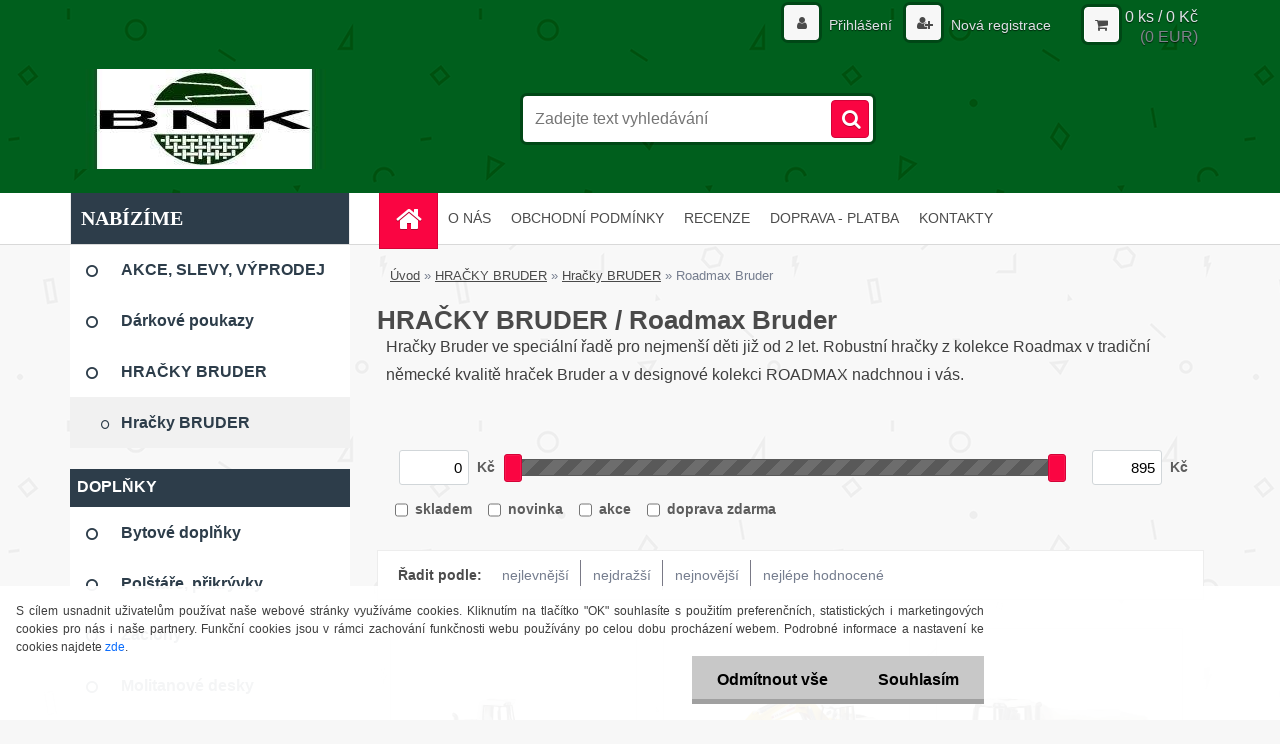

--- FILE ---
content_type: text/html; charset=utf-8
request_url: https://www.bnk-as.cz/Roadmax-Bruder
body_size: 21024
content:


        <!DOCTYPE html>
    <html xmlns:og="http://ogp.me/ns#" xmlns:fb="http://www.facebook.com/2008/fbml" lang="cs" class="tmpl__3r01">
      <head>
          <script>
              window.cookie_preferences = getCookieSettings('cookie_preferences');
              window.cookie_statistics = getCookieSettings('cookie_statistics');
              window.cookie_marketing = getCookieSettings('cookie_marketing');

              function getCookieSettings(cookie_name) {
                  if (document.cookie.length > 0)
                  {
                      cookie_start = document.cookie.indexOf(cookie_name + "=");
                      if (cookie_start != -1)
                      {
                          cookie_start = cookie_start + cookie_name.length + 1;
                          cookie_end = document.cookie.indexOf(";", cookie_start);
                          if (cookie_end == -1)
                          {
                              cookie_end = document.cookie.length;
                          }
                          return unescape(document.cookie.substring(cookie_start, cookie_end));
                      }
                  }
                  return false;
              }
          </script>
                    <script async src="https://www.googletagmanager.com/gtag/js?id=PP8S3CZ"></script>
                            <script>
                    window.dataLayer = window.dataLayer || [];
                    function gtag(){dataLayer.push(arguments)};
                    gtag('consent', 'default', {
                        'ad_storage': String(window.cookie_marketing) !== 'false' ? 'granted' : 'denied',
                        'analytics_storage': String(window.cookie_statistics) !== 'false' ? 'granted' : 'denied',
                        'ad_personalization': String(window.cookie_statistics) !== 'false' ? 'granted' : 'denied',
                        'ad_user_data': String(window.cookie_statistics) !== 'false' ? 'granted' : 'denied'
                    });
                    dataLayer.push({
                        'event': 'default_consent'
                    });
                </script>
                    <script>(function(w,d,s,l,i){w[l]=w[l]||[];w[l].push({'gtm.start':
          new Date().getTime(),event:'gtm.js'});var f=d.getElementsByTagName(s)[0],
        j=d.createElement(s),dl=l!='dataLayer'?'&l='+l:'';j.async=true;j.src=
        'https://www.googletagmanager.com/gtm.js?id='+i+dl;f.parentNode.insertBefore(j,f);
      })(window,document,'script','dataLayer','GTM-PP8S3CZ');
        window.dataLayer = window.dataLayer || [];
        window.dataLayer.push({
            event: 'eec.pageview',
            clientIP: '3.137.154.XX'
        });

    </script>
          <script type="text/javascript" src="https://c.seznam.cz/js/rc.js"></script>
              <title>Roadmax Bruder | BNK</title>
        <script type="text/javascript">var action_unavailable='action_unavailable';var id_language = 'cs';var id_country_code = 'CZ';var language_code = 'cs-CZ';var path_request = '/request.php';var type_request = 'POST';var cache_break = "2527"; var enable_console_debug = false; var enable_logging_errors = false;var administration_id_language = 'cs';var administration_id_country_code = 'CZ';</script>          <script type="text/javascript" src="//ajax.googleapis.com/ajax/libs/jquery/1.8.3/jquery.min.js"></script>
          <script type="text/javascript" src="//code.jquery.com/ui/1.12.1/jquery-ui.min.js" ></script>
                  <script src="/wa_script/js/jquery.hoverIntent.minified.js?_=2025-01-30-11-13" type="text/javascript"></script>
        <script type="text/javascript" src="/admin/jscripts/jquery.qtip.min.js?_=2025-01-30-11-13"></script>
                  <script src="/wa_script/js/jquery.selectBoxIt.min.js?_=2025-01-30-11-13" type="text/javascript"></script>
                  <script src="/wa_script/js/bs_overlay.js?_=2025-01-30-11-13" type="text/javascript"></script>
        <script src="/wa_script/js/bs_design.js?_=2025-01-30-11-13" type="text/javascript"></script>
        <script src="/admin/jscripts/wa_translation.js?_=2025-01-30-11-13" type="text/javascript"></script>
        <link rel="stylesheet" type="text/css" href="/css/jquery.selectBoxIt.wa_script.css?_=2025-01-30-11-13" media="screen, projection">
        <link rel="stylesheet" type="text/css" href="/css/jquery.qtip.lupa.css?_=2025-01-30-11-13">
        
                  <script src="/wa_script/js/jquery.colorbox-min.js?_=2025-01-30-11-13" type="text/javascript"></script>
          <link rel="stylesheet" type="text/css" href="/css/colorbox.css?_=2025-01-30-11-13">
          <script type="text/javascript">
            jQuery(document).ready(function() {
              (function() {
                function createGalleries(rel) {
                  var regex = new RegExp(rel + "\\[(\\d+)]"),
                      m, group = "g_" + rel, groupN;
                  $("a[rel*=" + rel + "]").each(function() {
                    m = regex.exec(this.getAttribute("rel"));
                    if(m) {
                      groupN = group + m[1];
                    } else {
                      groupN = group;
                    }
                    $(this).colorbox({
                      rel: groupN,
                      slideshow:true,
                       maxWidth: "85%",
                       maxHeight: "85%",
                       returnFocus: false
                    });
                  });
                }
                createGalleries("lytebox");
                createGalleries("lyteshow");
              })();
            });</script>
          <script type="text/javascript">
      function init_products_hovers()
      {
        jQuery(".product").hoverIntent({
          over: function(){
            jQuery(this).find(".icons_width_hack").animate({width: "130px"}, 300, function(){});
          } ,
          out: function(){
            jQuery(this).find(".icons_width_hack").animate({width: "10px"}, 300, function(){});
          },
          interval: 40
        });
      }
      jQuery(document).ready(function(){

        jQuery(".param select, .sorting select").selectBoxIt();

        jQuery(".productFooter").click(function()
        {
          var $product_detail_link = jQuery(this).parent().find("a:first");

          if($product_detail_link.length && $product_detail_link.attr("href"))
          {
            window.location.href = $product_detail_link.attr("href");
          }
        });
        init_products_hovers();
        
        ebar_details_visibility = {};
        ebar_details_visibility["user"] = false;
        ebar_details_visibility["basket"] = false;

        ebar_details_timer = {};
        ebar_details_timer["user"] = setTimeout(function(){},100);
        ebar_details_timer["basket"] = setTimeout(function(){},100);

        function ebar_set_show($caller)
        {
          var $box_name = $($caller).attr("id").split("_")[0];

          ebar_details_visibility["user"] = false;
          ebar_details_visibility["basket"] = false;

          ebar_details_visibility[$box_name] = true;

          resolve_ebar_set_visibility("user");
          resolve_ebar_set_visibility("basket");
        }

        function ebar_set_hide($caller)
        {
          var $box_name = $($caller).attr("id").split("_")[0];

          ebar_details_visibility[$box_name] = false;

          clearTimeout(ebar_details_timer[$box_name]);
          ebar_details_timer[$box_name] = setTimeout(function(){resolve_ebar_set_visibility($box_name);},300);
        }

        function resolve_ebar_set_visibility($box_name)
        {
          if(   ebar_details_visibility[$box_name]
             && jQuery("#"+$box_name+"_detail").is(":hidden"))
          {
            jQuery("#"+$box_name+"_detail").slideDown(300);
          }
          else if(   !ebar_details_visibility[$box_name]
                  && jQuery("#"+$box_name+"_detail").not(":hidden"))
          {
            jQuery("#"+$box_name+"_detail").slideUp(0, function() {
              $(this).css({overflow: ""});
            });
          }
        }

        
        jQuery("#user_icon, #basket_icon").hoverIntent({
          over: function(){
            ebar_set_show(this);
            
          } ,
          out: function(){
            ebar_set_hide(this);
          },
          interval: 40
        });
        
        jQuery("#user_icon").click(function(e)
        {
          if(jQuery(e.target).attr("id") == "user_icon")
          {
            window.location.href = "https://www.bnk-as.cz/www-bnk-as-cz/e-login/";
          }
        });

        jQuery("#basket_icon").click(function(e)
        {
          if(jQuery(e.target).attr("id") == "basket_icon")
          {
            window.location.href = "https://www.bnk-as.cz/www-bnk-as-cz/e-basket/";
          }
        });
      
      });
    </script>        <meta http-equiv="Content-language" content="cs">
        <meta http-equiv="Content-Type" content="text/html; charset=utf-8">
        <meta name="language" content="czech">
        <meta name="keywords" content="hračky,bruder">
        <meta name="description" content="Hračky Roadmax bruder, tradiční německá kvalita hraček Bruder. Designová kolekce ROADMAX pro děti od 2 let. Vysoká odolnost a robustní provedení.">
        <meta name="revisit-after" content="1 Days">
        <meta name="distribution" content="global">
        <meta name="expires" content="never">
                  <meta name="expires" content="never">
                    <link rel="canonical" href="https://www.bnk-as.cz/Roadmax-Bruder"/>
          <meta property="og:image" content="http://www.bnk-as.cz/fotky21047/design_setup/images/custom_image_logo.jpg" />
<meta property="og:image:secure_url" content="https://www.bnk-as.cz/fotky21047/design_setup/images/custom_image_logo.jpg" />
<meta property="og:image:type" content="image/jpeg" />

<meta name="google-site-verification" content="7j71EQSO5XZsqj8xjry8BPY2XrFjr3eOsVbXfsmhyrM"/>
<meta name="seznam-wmt" content="RMxbb0sRlHyDnBYIMuGIN8qyMe2nZCpd"/>            <meta name="robots" content="index, follow">
                      <link href="//www.bnk-as.cz/fotky21047/Favicon.jpg" rel="icon" type="image/jpeg">
          <link rel="shortcut icon" type="image/jpeg" href="//www.bnk-as.cz/fotky21047/Favicon.jpg">
                  <link rel="stylesheet" type="text/css" href="/css/lang_dependent_css/lang_cs.css?_=2025-01-30-11-13" media="screen, projection">
                <link rel='stylesheet' type='text/css' href='/wa_script/js/styles.css?_=2025-01-30-11-13'>
        <script language='javascript' type='text/javascript' src='/wa_script/js/javascripts.js?_=2025-01-30-11-13'></script>
        <script language='javascript' type='text/javascript' src='/wa_script/js/check_tel.js?_=2025-01-30-11-13'></script>
          <script src="/assets/javascripts/buy_button.js?_=2025-01-30-11-13"></script>
            <script type="text/javascript" src="/wa_script/js/bs_user.js?_=2025-01-30-11-13"></script>
        <script type="text/javascript" src="/wa_script/js/bs_fce.js?_=2025-01-30-11-13"></script>
        <script type="text/javascript" src="/wa_script/js/bs_fixed_bar.js?_=2025-01-30-11-13"></script>
        <script type="text/javascript" src="/bohemiasoft/js/bs.js?_=2025-01-30-11-13"></script>
        <script src="/wa_script/js/jquery.number.min.js?_=2025-01-30-11-13" type="text/javascript"></script>
        <script type="text/javascript">
            BS.User.id = 21047;
            BS.User.domain = "www-bnk-as-cz";
            BS.User.is_responsive_layout = true;
            BS.User.max_search_query_length = 50;
            BS.User.max_autocomplete_words_count = 5;

            WA.Translation._autocompleter_ambiguous_query = ' Hledavý výraz je pro našeptávač příliš obecný. Zadejte prosím další znaky, slova nebo pokračujte odesláním formuláře pro vyhledávání.';
            WA.Translation._autocompleter_no_results_found = ' Nebyly nalezeny žádné produkty ani kategorie.';
            WA.Translation._error = " Chyba";
            WA.Translation._success = " Nastaveno";
            WA.Translation._warning = " Upozornění";
            WA.Translation._multiples_inc_notify = '<p class="multiples-warning"><strong>Tento produkt je možné objednat pouze v násobcích #inc#. </strong><br><small>Vámi zadaný počet kusů byl navýšen dle tohoto násobku.</small></p>';
            WA.Translation._shipping_change_selected = " Změnit...";
            WA.Translation._shipping_deliver_to_address = " Zásilka bude doručena na zvolenou adresu";

            BS.Design.template = {
              name: "3r01",
              is_selected: function(name) {
                if(Array.isArray(name)) {
                  return name.indexOf(this.name) > -1;
                } else {
                  return name === this.name;
                }
              }
            };
            BS.Design.isLayout3 = true;
            BS.Design.templates = {
              TEMPLATE_ARGON: "argon",TEMPLATE_NEON: "neon",TEMPLATE_CARBON: "carbon",TEMPLATE_XENON: "xenon",TEMPLATE_AURUM: "aurum",TEMPLATE_CUPRUM: "cuprum",TEMPLATE_ERBIUM: "erbium",TEMPLATE_CADMIUM: "cadmium",TEMPLATE_BARIUM: "barium",TEMPLATE_CHROMIUM: "chromium",TEMPLATE_SILICIUM: "silicium",TEMPLATE_IRIDIUM: "iridium",TEMPLATE_INDIUM: "indium",TEMPLATE_OXYGEN: "oxygen",TEMPLATE_HELIUM: "helium",TEMPLATE_FLUOR: "fluor",TEMPLATE_FERRUM: "ferrum",TEMPLATE_TERBIUM: "terbium",TEMPLATE_URANIUM: "uranium",TEMPLATE_ZINCUM: "zincum",TEMPLATE_CERIUM: "cerium",TEMPLATE_KRYPTON: "krypton",TEMPLATE_THORIUM: "thorium",TEMPLATE_ETHERUM: "etherum",TEMPLATE_KRYPTONIT: "kryptonit",TEMPLATE_TITANIUM: "titanium",TEMPLATE_PLATINUM: "platinum"            };
        </script>
        <script src="https://app.notifikuj.cz/js/notifikuj.min.js?id=48224d55-5a93-4050-98f1-ae65c31eac54"></script>
          <script src="/js/progress_button/modernizr.custom.js"></script>
                      <link rel="stylesheet" type="text/css" href="/bower_components/owl.carousel/dist/assets/owl.carousel.min.css" />
            <link rel="stylesheet" type="text/css" href="/bower_components/owl.carousel/dist/assets/owl.theme.default.min.css" />
            <script src="/bower_components/owl.carousel/dist/owl.carousel.min.js"></script>
                    <link rel="stylesheet" type="text/css" href="//static.bohemiasoft.com/jave/style.css?_=2025-01-30-11-13" media="screen">
                    <link rel="stylesheet" type="text/css" href="/css/font-awesome.4.7.0.min.css" media="screen">
          <link rel="stylesheet" type="text/css" href="/sablony/nove/3r01/3r01green/css/product_var3.css?_=2025-01-30-11-13" media="screen">
                    <link rel="stylesheet"
                type="text/css"
                id="tpl-editor-stylesheet"
                href="/sablony/nove/3r01/3r01green/css/colors.css?_=2025-01-30-11-13"
                media="screen">

          <meta name="viewport" content="width=device-width, initial-scale=1.0">
          <link rel="stylesheet" 
                   type="text/css" 
                   href="https://static.bohemiasoft.com/custom-css/neon.css?_1764923377" 
                   media="screen"><link rel="stylesheet" type="text/css" href="/css/steps_order.css?_=2025-01-30-11-13" media="screen"><style type="text/css">
               <!--#site_logo{
                  width: 275px;
                  height: 100px;
                  background-image: url('/fotky21047/design_setup/images/custom_image_logo.jpg?cache_time=1527581142');
                  background-repeat: no-repeat;
                  
                }html body .myheader { 
          
          border: black;
          background-repeat: repeat;
          background-position: 0px 0px;
          
        }#page_background{
                  
                  background-repeat: repeat;
                  background-position: 0px 0px;
                  background-color: transparent;
                }.bgLupa{
                  padding: 0;
                  border: none;
                }
      /***font nadpisu***/
      #left-box .title_left_eshop {
          color: #ffffff!important;
      }
      /***pozadi nadpisu***/
      #left-box .title_left_eshop {
          background-color: #2D3D4A!important;
      }
      /***font kategorie***/
      body #page .leftmenu2 ul li a {
                  color: #2D3D4A!important;
      }
      body #page .leftmenu ul li a {
                  color: #2D3D4A!important;
      }
      /***pozadi kategorie***/
      body #page .leftmenu2 ul li a {
                  background-color:#ffffff!important;
      }
      body #page .leftmenu ul li a {
                  background-color:#ffffff!important;
      }
      /***font kategorie - hover, active***/
      body #page .leftmenu2 ul li a:hover, body #page .leftmenu2 ul li.leftmenuAct a {
                  color:#ffffff !important;
      }
      body #page .leftmenu ul li a:hover, body #page .leftmenu ul li.leftmenuAct a {
                  color:#ffffff !important;
      }
      /***pozadi kategorie - hover, active***/
      body #page .leftmenu2 ul li a:hover, body #page .leftmenu2 ul li.leftmenuAct a {
                  background-color:#6DC174!important;
      }
      #left-box .leftmenu > ul > li:hover > a, html #page ul li.leftmenuAct a, #left-box ul li a:hover {
                  background-color:#6DC174!important;
      }
      /***before kategorie***/
      #left-box li a::before {
                  color: #2D3D4A!important; 
        } 
      /***before kategorie - hover, active***/
      .leftmenu li:hover a::before, .leftmenuAct a::before, .leftmenu2 li:hover a::before, .leftmenuAct a::before {
                  color: #ffffff!important; 
        }
      /***ramecek***/
      #left-box ul li a, #left-box .leftmenu > ul > li:hover > a, #left-box .leftmenuAct a, #left-box .leftmenu2 > ul > li:hover > a, #left-box .leftmenuAct a {
          border-color: transparent!important;
        }
      /***font podkategorie***/
      body #page .leftmenu2 ul ul li a {
                  color:#2D3D4A!important;
        }
      body #page .leftmenu ul ul li a, body #page .leftmenu ul li.leftmenuAct ul li a {
            color:#2D3D4A!important;
            border-color:#2D3D4A!important;
        }
      /***pozadi podkategorie***/
      body #page .leftmenu2 ul ul li a {
                  background-color:#F1F1F1!important;
      }
      body #page .leftmenu ul ul li a, #left-box .leftmenu ul ul::after, #left-box .leftmenu ul ul, html #page ul ul li.leftmenuAct {
                  background-color:#F1F1F1!important;
      }
      /***font podkategorie - hover, active***/
      body #page .leftmenu2 ul ul li a:hover, body #page .leftmenu2 ul ul li.leftmenu2Act a{
                  color: #ffffff !important;
        }
      body #page .leftmenu ul ul li a:hover, body #page .leftmenu ul li.leftmenuAct ul li a:hover{
            color: #ffffff !important;
        }
      /***pozadi podkategorie - hover, active***/
      body #page .leftmenu2 ul ul li a:hover, body #page .leftmenu2 ul ul li.leftmenu2Act a{
                  background-color:#6DC174!important;
        }
      body #page .leftmenu ul ul li a:hover, body #page .leftmenu ul ul li.leftmenuAct a{
                  border-color:#6DC174!important;
        }
      /***before podkategorie***/
      html #left-box .leftmenu2 ul ul a::before{
                  color: #2D3D4A!important; 
        }
      html #left-box .leftmenu ul ul a::before{
                  color: #2D3D4A!important; 
      }
      /***before podkategorie - hover, active***/
      html #left-box .leftmenu2 ul ul li:hover a::before, html #left-box .leftmenu2 ul ul li.leftmenu2Act a::before{
                  color: #ffffff !important; 
        }
      html #left-box .leftmenu ul ul li:hover a::before, html #left-box .leftmenu ul ul li.leftmenuAct a::before{
                  color: #ffffff !important; 
        } /***font oddelovace***/
      body #page .leftmenu2 ul li.leftmenuCat, body #page .leftmenu2 ul li.leftmenuCat:hover {
                  color: #FFFFFF!important;
        }
      body #page .leftmenu ul li.leftmenuCat, body #page .leftmenu ul li.leftmenuCat:hover {
                  color: #FFFFFF!important;
        }/***pozadi oddelovace***/
      body #page .leftmenu2 ul li.leftmenuCat, body #page .leftmenu2 ul li.leftmenuCat:hover {
                  background-color:#2D3D4A!important;
        }
      body #page .leftmenu ul li.leftmenuCat, body #page .leftmenu ul li.leftmenuCat:hover {
                  background-color:#2D3D4A!important;
        }/***ramecek oddelovace***/
      .centerpage_params_filter_areas .ui-slider-range, .category-menu-sep-order-1, .category-menu-sep-order-2, .category-menu-sep-order-3, .category-menu-sep-order-4, .category-menu-sep-order-5, .category-menu-sep-order-6, .category-menu-sep-order-7, .category-menu-sep-order-8, .category-menu-sep-order-9, .category-menu-sep-order-10, .category-menu-sep-order-11, .category-menu-sep-order-12, .category-menu-sep-order-13, .category-menu-sep-order-14, .category-menu-sep-order-15, textarea:hover {
          border-color: #2D3D4A!important;
        }

 :root { 
 }
-->
                </style>          <link rel="stylesheet" type="text/css" href="/fotky21047/design_setup/css/user_defined.css?_=1455193331" media="screen, projection">
                    <script type="text/javascript" src="/admin/jscripts/wa_dialogs.js?_=2025-01-30-11-13"></script>
            <script>
      $(document).ready(function() {
        if (getCookie('show_cookie_message' + '_21047_cz') != 'no') {
          if($('#cookies-agreement').attr('data-location') === '0')
          {
            $('.cookies-wrapper').css("top", "0px");
          }
          else
          {
            $('.cookies-wrapper').css("bottom", "0px");
          }
          $('.cookies-wrapper').show();
        }

        $('#cookies-notify__close').click(function() {
          setCookie('show_cookie_message' + '_21047_cz', 'no');
          $('#cookies-agreement').slideUp();
          $("#masterpage").attr("style", "");
          setCookie('cookie_preferences', 'true');
          setCookie('cookie_statistics', 'true');
          setCookie('cookie_marketing', 'true');
          window.cookie_preferences = true;
          window.cookie_statistics = true;
          window.cookie_marketing = true;
          if(typeof gtag === 'function') {
              gtag('consent', 'update', {
                  'ad_storage': 'granted',
                  'analytics_storage': 'granted',
                  'ad_user_data': 'granted',
                  'ad_personalization': 'granted'
              });
          }
         return false;
        });

        $("#cookies-notify__disagree").click(function(){
            save_preferences();
        });

        $('#cookies-notify__preferences-button-close').click(function(){
            var cookies_notify_preferences = $("#cookies-notify-checkbox__preferences").is(':checked');
            var cookies_notify_statistics = $("#cookies-notify-checkbox__statistics").is(':checked');
            var cookies_notify_marketing = $("#cookies-notify-checkbox__marketing").is(':checked');
            save_preferences(cookies_notify_preferences, cookies_notify_statistics, cookies_notify_marketing);
        });

        function save_preferences(preferences = false, statistics = false, marketing = false)
        {
            setCookie('show_cookie_message' + '_21047_cz', 'no');
            $('#cookies-agreement').slideUp();
            $("#masterpage").attr("style", "");
            setCookie('cookie_preferences', preferences);
            setCookie('cookie_statistics', statistics);
            setCookie('cookie_marketing', marketing);
            window.cookie_preferences = preferences;
            window.cookie_statistics = statistics;
            window.cookie_marketing = marketing;
            if(marketing && typeof gtag === 'function')
            {
                gtag('consent', 'update', {
                    'ad_storage': 'granted'
                });
            }
            if(statistics && typeof gtag === 'function')
            {
                gtag('consent', 'update', {
                    'analytics_storage': 'granted',
                    'ad_user_data': 'granted',
                    'ad_personalization': 'granted',
                });
            }
            if(marketing === false && BS && BS.seznamIdentity) {
                BS.seznamIdentity.clearIdentity();
            }
        }

        /**
         * @param {String} cookie_name
         * @returns {String}
         */
        function getCookie(cookie_name) {
          if (document.cookie.length > 0)
          {
            cookie_start = document.cookie.indexOf(cookie_name + "=");
            if (cookie_start != -1)
            {
              cookie_start = cookie_start + cookie_name.length + 1;
              cookie_end = document.cookie.indexOf(";", cookie_start);
              if (cookie_end == -1)
              {
                cookie_end = document.cookie.length;
              }
              return unescape(document.cookie.substring(cookie_start, cookie_end));
            }
          }
          return "";
        }
        
        /**
         * @param {String} cookie_name
         * @param {String} value
         */
        function setCookie(cookie_name, value) {
          var time = new Date();
          time.setTime(time.getTime() + 365*24*60*60*1000); // + 1 rok
          var expires = "expires="+time.toUTCString();
          document.cookie = cookie_name + "=" + escape(value) + "; " + expires + "; path=/";
        }
      });
    </script>
            <script type="text/javascript" src="/wa_script/js/search_autocompleter.js?_=2025-01-30-11-13"></script>
                <link rel="stylesheet" type="text/css" href="/assets/vendor/magnific-popup/magnific-popup.css" />
      <script src="/assets/vendor/magnific-popup/jquery.magnific-popup.js"></script>
      <script type="text/javascript">
        BS.env = {
          decPoint: ",",
          basketFloatEnabled: true        };
      </script>
      <script type="text/javascript" src="/node_modules/select2/dist/js/select2.min.js"></script>
      <script type="text/javascript" src="/node_modules/maximize-select2-height/maximize-select2-height.min.js"></script>
      <script type="text/javascript">
        (function() {
          $.fn.select2.defaults.set("language", {
            noResults: function() {return " Nenalezeny žádné položky"},
            inputTooShort: function(o) {
              var n = o.minimum - o.input.length;
              return " Prosím zadejte #N# nebo více znaků.".replace("#N#", n);
            }
          });
          $.fn.select2.defaults.set("width", "100%")
        })();

      </script>
      <link type="text/css" rel="stylesheet" href="/node_modules/select2/dist/css/select2.min.css" />
      <script type="text/javascript" src="/wa_script/js/countdown_timer.js?_=2025-01-30-11-13"></script>
      <script type="text/javascript" src="/wa_script/js/app.js?_=2025-01-30-11-13"></script>
      <script type="text/javascript" src="/node_modules/jquery-validation/dist/jquery.validate.min.js"></script>

      
          </head>
      <body class="lang-cs layout3 not-home page-category page-category-46-528 basket-empty vat-payer-y alternative-currency-y" >
      <!-- Google Tag Manager (noscript) end -->
    <noscript><iframe src="https://www.googletagmanager.com/ns.html?id=GTM-PP8S3CZ"
                      height="0" width="0" style="display:none;visibility:hidden"></iframe></noscript>
    <!-- End Google Tag Manager (noscript) -->
          <a name="topweb"></a>
            <div id="cookies-agreement" class="cookies-wrapper" data-location="1"
         >
      <div class="cookies-notify-background"></div>
      <div class="cookies-notify" style="display:block!important;">
        <div class="cookies-notify__bar">
          <div class="cookies-notify__bar1">
            <div class="cookies-notify__text"
                                 >
                S cílem usnadnit uživatelům používat naše webové stránky využíváme cookies. Kliknutím na tlačítko "OK" souhlasíte s použitím preferenčních, statistických i marketingových cookies pro nás i naše partnery. Funkční cookies jsou v rámci zachování funkčnosti webu používány po celou dobu procházení webem. Podrobné informace a nastavení ke cookies najdete <span class="cookies-notify__detail_button">zde</span>.            </div>
            <div class="cookies-notify__button">
                <a href="#" id="cookies-notify__disagree" class="secondary-btn"
                   style="color: #000000;
                           background-color: #c8c8c8;
                           opacity: 1"
                >Odmítnout vše</a>
              <a href="#" id="cookies-notify__close"
                 style="color: #000000;
                        background-color: #c8c8c8;
                        opacity: 1"
                >Souhlasím</a>
            </div>
          </div>
                        <div class="cookies-notify__detail_box hidden"
                             >
                <div id="cookies-nofify__close_detail"> Zavřít</div>
                <div>
                    <br />
                    <b> Co jsou cookies?</b><br />
                    <span> Cookies jsou krátké textové informace, které jsou uloženy ve Vašem prohlížeči. Tyto informace běžně používají všechny webové stránky a jejich procházením dochází k ukládání cookies. Pomocí partnerských skriptů, které mohou stránky používat (například Google analytics</span><br /><br />
                    <b> Jak lze nastavit práci webu s cookies?</b><br />
                    <span> Přestože doporučujeme povolit používání všech typů cookies, práci webu s nimi můžete nastavit dle vlastních preferencí pomocí checkboxů zobrazených níže. Po odsouhlasení nastavení práce s cookies můžete změnit své rozhodnutí smazáním či editací cookies přímo v nastavení Vašeho prohlížeče. Podrobnější informace k promazání cookies najdete v nápovědě Vašeho prohlížeče.</span>
                </div>
                <div class="cookies-notify__checkboxes"
                                    >
                    <div class="checkbox-custom checkbox-default cookies-notify__checkbox">
                        <input type="checkbox" id="cookies-notify-checkbox__functional" checked disabled />
                        <label for="cookies-notify-checkbox__functional" class="cookies-notify__checkbox_label"> Nutné</label>
                    </div>
                    <div class="checkbox-custom checkbox-default cookies-notify__checkbox">
                        <input type="checkbox" id="cookies-notify-checkbox__preferences" checked />
                        <label for="cookies-notify-checkbox__preferences" class="cookies-notify__checkbox_label"> Preferenční</label>
                    </div>
                    <div class="checkbox-custom checkbox-default cookies-notify__checkbox">
                        <input type="checkbox" id="cookies-notify-checkbox__statistics" checked />
                        <label for="cookies-notify-checkbox__statistics" class="cookies-notify__checkbox_label"> Statistické</label>
                    </div>
                    <div class="checkbox-custom checkbox-default cookies-notify__checkbox">
                        <input type="checkbox" id="cookies-notify-checkbox__marketing" checked />
                        <label for="cookies-notify-checkbox__marketing" class="cookies-notify__checkbox_label"> Marketingové</label>
                    </div>
                </div>
                <div id="cookies-notify__cookie_types">
                    <div class="cookies-notify__cookie_type cookie-active" data-type="functional">
                         Nutné (13)
                    </div>
                    <div class="cookies-notify__cookie_type" data-type="preferences">
                         Preferenční (1)
                    </div>
                    <div class="cookies-notify__cookie_type" data-type="statistics">
                         Statistické (15)
                    </div>
                    <div class="cookies-notify__cookie_type" data-type="marketing">
                         Marketingové (15)
                    </div>
                    <div class="cookies-notify__cookie_type" data-type="unclassified">
                         Neklasifikované (7)
                    </div>
                </div>
                <div id="cookies-notify__cookie_detail">
                    <div class="cookie-notify__cookie_description">
                        <span id="cookie-notify__description_functional" class="cookie_description_active"> Tyto informace jsou nezbytné ke správnému chodu webové stránky jako například vkládání zboží do košíku, uložení vyplněných údajů nebo přihlášení do zákaznické sekce.</span>
                        <span id="cookie-notify__description_preferences" class="hidden"> Tyto cookies umožní přizpůsobit chování nebo vzhled stránky dle Vašich potřeb, například volba jazyka.</span>
                        <span id="cookie-notify__description_statistics" class="hidden"> Díky těmto cookies mohou majitelé i developeři webu více porozumět chování uživatelů a vyvijet stránku tak, aby byla co nejvíce prozákaznická. Tedy abyste co nejrychleji našli hledané zboží nebo co nejsnáze dokončili jeho nákup.</span>
                        <span id="cookie-notify__description_marketing" class="hidden"> Tyto informace umožní personalizovat zobrazení nabídek přímo pro Vás díky historické zkušenosti procházení dřívějších stránek a nabídek.</span>
                        <span id="cookie-notify__description_unclassified" class="hidden"> Tyto cookies prozatím nebyly roztříděny do vlastní kategorie.</span>
                    </div>
                    <style>
                        #cookies-notify__cookie_detail_table td
                        {
                            color: #ffffff                        }
                    </style>
                    <table class="table" id="cookies-notify__cookie_detail_table">
                        <thead>
                            <tr>
                                <th> Jméno</th>
                                <th> Účel</th>
                                <th> Vypršení</th>
                            </tr>
                        </thead>
                        <tbody>
                                                    <tr>
                                <td>show_cookie_message</td>
                                <td>Ukládá informaci o potřebě zobrazení cookie lišty</td>
                                <td>1 rok</td>
                            </tr>
                                                        <tr>
                                <td>__zlcmid</td>
                                <td>Tento soubor cookie se používá k uložení identity návštěvníka během návštěv a preference návštěvníka deaktivovat naši funkci živého chatu. </td>
                                <td>1 rok</td>
                            </tr>
                                                        <tr>
                                <td>__cfruid</td>
                                <td>Tento soubor cookie je součástí služeb poskytovaných společností Cloudflare – včetně vyrovnávání zátěže, doručování obsahu webových stránek a poskytování připojení DNS pro provozovatele webových stránek. </td>
                                <td>relace</td>
                            </tr>
                                                        <tr>
                                <td>_auth</td>
                                <td>Zajišťuje bezpečnost procházení návštěvníků tím, že zabraňuje padělání požadavků mezi stránkami. Tento soubor cookie je nezbytný pro bezpečnost webu a návštěvníka. </td>
                                <td>1 rok</td>
                            </tr>
                                                        <tr>
                                <td>csrftoken</td>
                                <td>Pomáhá předcházet útokům Cross-Site Request Forgery (CSRF). 
</td>
                                <td>1 rok</td>
                            </tr>
                                                        <tr>
                                <td>PHPSESSID</td>
                                <td>Zachovává stav uživatelské relace napříč požadavky na stránky. </td>
                                <td>relace</td>
                            </tr>
                                                        <tr>
                                <td>rc::a</td>
                                <td>Tento soubor cookie se používá k rozlišení mezi lidmi a roboty. To je výhodné pro web, aby
vytvářet platné zprávy o používání jejich webových stránek. </td>
                                <td>persistentní</td>
                            </tr>
                                                        <tr>
                                <td>rc::c</td>
                                <td>Tento soubor cookie se používá k rozlišení mezi lidmi a roboty. </td>
                                <td>relace</td>
                            </tr>
                                                        <tr>
                                <td>AWSALBCORS</td>
                                <td>Registruje, který server-cluster obsluhuje návštěvníka. To se používá v kontextu s vyrovnáváním zátěže, aby se optimalizovala uživatelská zkušenost. </td>
                                <td>6 dnů</td>
                            </tr>
                                                        <tr>
                                <td>18plus_allow_access#</td>
                                <td>Ukládá informaci o odsouhlasení okna 18+ pro web.</td>
                                <td>neznámý</td>
                            </tr>
                                                        <tr>
                                <td>18plus_cat#</td>
                                <td>Ukládá informaci o odsouhlasení okna 18+ pro kategorii.</td>
                                <td>neznámý</td>
                            </tr>
                                                        <tr>
                                <td>bs_slide_menu</td>
                                <td></td>
                                <td>neznámý</td>
                            </tr>
                                                        <tr>
                                <td>left_menu</td>
                                <td>Ukládá informaci o způsobu zobrazení levého menu.</td>
                                <td>neznámý</td>
                            </tr>
                                                    </tbody>
                    </table>
                    <div class="cookies-notify__button">
                        <a href="#" id="cookies-notify__preferences-button-close"
                           style="color: #000000;
                                background-color: #c8c8c8;
                                opacity: 1">
                            Uložit nastavení                        </a>
                    </div>
                </div>
            </div>
                    </div>
      </div>
    </div>
    
  <div id="responsive_layout_large"></div><div id="page">    <script type="text/javascript">
      var responsive_articlemenu_name = ' Menu';
      var responsive_eshopmenu_name = ' E-shop';
    </script>
        <div class="myheader">
            <div class="content">
            <div class="logo-wrapper">
            <a id="site_logo" href="//www.bnk-as.cz" class="mylogo" aria-label="Logo"></a>
    </div>
                <div id="search">
      <form name="search" id="searchForm" action="/search-engine.htm" method="GET" enctype="multipart/form-data">
        <label for="q" class="title_left2"> Hľadanie</label>
        <p>
          <input name="slovo" type="text" class="inputBox" id="q" placeholder=" Zadejte text vyhledávání" maxlength="50">
          
          <input type="hidden" id="source_service" value="www.webareal.cz">
        </p>
        <div class="wrapper_search_submit">
          <input type="submit" class="search_submit" aria-label="search" name="search_submit" value="">
        </div>
        <div id="search_setup_area">
          <input id="hledatjak2" checked="checked" type="radio" name="hledatjak" value="2">
          <label for="hledatjak2">Hledat ve zboží</label>
          <br />
          <input id="hledatjak1"  type="radio" name="hledatjak" value="1">
          <label for="hledatjak1">Hledat v článcích</label>
                    <script type="text/javascript">
            function resolve_search_mode_visibility()
            {
              if (jQuery('form[name=search] input').is(':focus'))
              {
                if (jQuery('#search_setup_area').is(':hidden'))
                {
                  jQuery('#search_setup_area').slideDown(400);
                }
              }
              else
              {
                if (jQuery('#search_setup_area').not(':hidden'))
                {
                  jQuery('#search_setup_area').slideUp(400);
                }
              }
            }

            $('form[name=search] input').click(function() {
              this.focus();
            });

            jQuery('form[name=search] input')
                .focus(function() {
                  resolve_search_mode_visibility();
                })
                .blur(function() {
                  setTimeout(function() {
                    resolve_search_mode_visibility();
                  }, 1000);
                });

          </script>
                  </div>
      </form>
    </div>
          </div>
          </div>
    <script type="text/javascript" src="/wa_script/js/wz_tooltip.js"></script><div id="page_background">      <div class="hack-box"><!-- HACK MIN WIDTH FOR IE 5, 5.5, 6  -->
                  <div id="masterpage" style="margin-bottom:95px;"><!-- MASTER PAGE -->
              <div id="header">          </div><!-- END HEADER -->
          
  <div id="ebar" class="" >        <div id="ebar_set">
                <div id="user_icon">

                            <div id="user_detail">
                    <div id="user_arrow_tag"></div>
                    <div id="user_content_tag">
                        <div id="user_content_tag_bg">
                            <a href="/www-bnk-as-cz/e-login/"
                               class="elink user_login_text"
                               >
                               Přihlášení                            </a>
                            <a href="/www-bnk-as-cz/e-register/"
                               class="elink user-logout user_register_text"
                               >
                               Nová registrace                            </a>
                        </div>
                    </div>
                </div>
            
        </div>
        
                <div id="basket_icon" >
            <div id="basket_detail">
                <div id="basket_arrow_tag"></div>
                <div id="basket_content_tag">
                    <a id="quantity_tag" href="/www-bnk-as-cz/e-basket" rel="nofollow" class="elink">0 ks / 0&nbsp;Kč<font size=1> (0&nbsp;EUR)</font></a>
                                    </div>
            </div>
        </div>
                <a id="basket_tag"
           href="www-bnk-as-cz/e-basket"
           rel="nofollow"
           class="elink">
            <span id="basket_tag_left">&nbsp;</span>
            <span id="basket_tag_right">
                0 ks            </span>
        </a>
                </div></div>    <!--[if IE 6]>
    <style>
    #main-menu ul ul{visibility:visible;}
    </style>
    <![endif]-->

    
    <div id="topmenu"><!-- TOPMENU -->
            <div id="main-menu" class="">
                 <ul>
            <li class="eshop-menu-home">
              <a href="//www.bnk-as.cz" class="top_parent_act" aria-label="Homepage">
                              </a>
            </li>
          </ul>
          
<ul><li class="eshop-menu-1 eshop-menu-order-1 eshop-menu-odd"><a href="/O-NAS"  class="top_parent">O NÁS</a>
</li></ul>
<ul><li class="eshop-menu-3 eshop-menu-order-2 eshop-menu-even"><a href="/OBCHODNI-PODMINKY"  class="top_parent">OBCHODNÍ PODMÍNKY</a>
</li></ul>
<ul><li class="eshop-menu-7 eshop-menu-order-3 eshop-menu-odd"><a href="/RECENZE-BNK"  class="top_parent">RECENZE</a>
</li></ul>
<ul><li class="eshop-menu-5 eshop-menu-order-4 eshop-menu-even"><a href="/DOPRAVA-PLATBA"  class="top_parent">DOPRAVA - PLATBA</a>
</li></ul>
<ul><li class="eshop-menu-2 eshop-menu-order-5 eshop-menu-odd"><a href="/KONTAKTY"  class="top_parent">KONTAKTY</a>
</li></ul>      </div>
    </div><!-- END TOPMENU -->
              <div id="aroundpage"><!-- AROUND PAGE -->
            
      <!-- LEFT BOX -->
      <div id="left-box">
              <div class="menu-typ-1" id="left_eshop">
                <p class="title_left_eshop">NABÍZÍME</p>
          
        <div id="inleft_eshop">
          <div class="leftmenu2">
                <ul class="root-eshop-menu">
              <li class="leftmenuDef category-menu-11 category-menu-order-1 category-menu-odd">
          <a href="/AKCE-SLEVY-VYPRODEJ">            <strong>
              AKCE, SLEVY, VÝPRODEJ            </strong>
            </a>        </li>

                <li class="leftmenuDef category-menu-61 category-menu-order-2 category-menu-even">
          <a href="/Darkove-poukazy">            <strong>
              Dárkové poukazy            </strong>
            </a>        </li>

                <li class="leftmenuDef category-menu-46 category-menu-order-3 category-menu-odd">
          <a href="/Detske-zbozi-HRACKY-BRUDER">            <strong>
              HRAČKY BRUDER            </strong>
            </a>        </li>

            <ul class="eshop-submenu level-2">
              <li class="leftmenu2sub category-submenu-139 masonry_item">
          <a href="/Hracky-BRUDER">            <strong>
              Hračky BRUDER            </strong>
            </a>        </li>

            </ul>
      <style>
        #left-box .remove_point a::before
        {
          display: none;
        }
      </style>
            <li class="leftmenuCat category-menu-sep-43 category-menu-sep-order-1">
                      <strong>
              DOPLŇKY            </strong>
                    </li>

                <li class="leftmenuDef category-menu-25 category-menu-order-4 category-menu-even">
          <a href="/bytove-doplnky">            <strong>
              Bytové doplňky            </strong>
            </a>        </li>

                <li class="leftmenuDef category-menu-23 category-menu-order-5 category-menu-odd">
          <a href="/Prikryvky-rucniky">            <strong>
              Polštáře, přikrývky            </strong>
            </a>        </li>

                <li class="leftmenuDef category-menu-29 category-menu-order-6 category-menu-even">
          <a href="/Zaclony">            <strong>
              Záclony            </strong>
            </a>        </li>

                <li class="leftmenuDef category-menu-71 category-menu-order-7 category-menu-odd">
          <a href="/Molitanove-desky-2">            <strong>
              Molitanové desky            </strong>
            </a>        </li>

                <li class="leftmenuDef category-menu-68 category-menu-order-8 category-menu-even">
          <a href="/Stinici-technika-garnyze-c68_0_1.htm">            <strong>
              Stínící technika, garnýže            </strong>
            </a>        </li>

                <li class="leftmenuCat category-menu-sep-40 category-menu-sep-order-2">
                      <strong>
              PODLAHOVÉ KRYTINY            </strong>
                    </li>

                <li class="leftmenuDef category-menu-53 category-menu-order-9 category-menu-odd">
          <a href="/Koberce-behouny-kusovy-koberec">            <strong>
              Koberce, běhouny            </strong>
            </a>        </li>

                <li class="leftmenuDef category-menu-64 category-menu-order-10 category-menu-even">
          <a href="/Rohozky-Cistici-zony">            <strong>
              Rohožky, čistící zóny            </strong>
            </a>        </li>

                <li class="leftmenuDef category-menu-9 category-menu-order-11 category-menu-odd">
          <a href="/Podlahy-laminatove-vinyl">            <strong>
              Podlahy, laminát, vinyl            </strong>
            </a>        </li>

                <li class="leftmenuDef category-menu-1 category-menu-order-12 category-menu-even">
          <a href="/Podlahove-listy">            <strong>
              Podlahové lišty            </strong>
            </a>        </li>

                <li class="leftmenuDef category-menu-4 category-menu-order-13 category-menu-odd">
          <a href="/Prechodove-listy">            <strong>
              Přechodové lišty            </strong>
            </a>        </li>

                <li class="leftmenuDef category-menu-5 category-menu-order-14 category-menu-even">
          <a href="/Ochranne-rohy-zdi">            <strong>
              Ochranné rohy zdi            </strong>
            </a>        </li>

                <li class="leftmenuDef category-menu-35 category-menu-order-15 category-menu-odd">
          <a href="/Stavebniny-sterka-lepidla">            <strong>
              Stavebniny, stěrka, lepidla            </strong>
            </a>        </li>

                <li class="leftmenuDef category-menu-33 category-menu-order-16 category-menu-even">
          <a href="/Brusne-kotouce-pasy">            <strong>
              Brusné kotouče a pásy            </strong>
            </a>        </li>

                <li class="leftmenuDef category-menu-34 category-menu-order-17 category-menu-odd">
          <a href="/Laky-Bona">            <strong>
              Laky BONA            </strong>
            </a>        </li>

                <li class="leftmenuDef category-menu-7 category-menu-order-18 category-menu-even">
          <a href="/Lepici-pasky">            <strong>
              Lepící pásky            </strong>
            </a>        </li>

                <li class="leftmenuDef category-menu-15 category-menu-order-19 category-menu-odd">
          <a href="/Rucni-naradi">            <strong>
              Ruční nářadí            </strong>
            </a>        </li>

                <li class="leftmenuDef category-menu-10 category-menu-order-20 category-menu-even">
          <a href="/Uklidove-cistici-prostredky">            <strong>
              Úklidové a čistící prostředky            </strong>
            </a>        </li>

                <li class="leftmenuCat category-menu-sep-41 category-menu-sep-order-3">
                      <strong>
              OSTATNÍ            </strong>
                    </li>

                <li class="leftmenuDef category-menu-14 category-menu-order-21 category-menu-odd">
          <a href="/Zahradni-nabytek">            <strong>
              Zahradní nábytek            </strong>
            </a>        </li>

                <li class="leftmenuDef category-menu-57 category-menu-order-22 category-menu-even">
          <a href="/Gumove-tesneni-dveri-a-oken">            <strong>
              Gumové těsnění dveří a oken            </strong>
            </a>        </li>

                <li class="leftmenuDef category-menu-56 category-menu-order-23 category-menu-odd">
          <a href="/Zimni-cepice-damske-klobouky-barety">            <strong>
              Zimní čepice, klobouky, barety            </strong>
            </a>        </li>

                <li class="leftmenuDef category-menu-55 category-menu-order-24 category-menu-even">
          <a href="/Zbozi-podle-znacky">            <strong>
              ZBOŽÍ podle ZNAČKY            </strong>
            </a>        </li>

                <li class="leftmenuDef category-menu-52 category-menu-order-25 category-menu-odd">
          <a href="/Katalogy">            <strong>
              KATALOGY            </strong>
            </a>        </li>

                <li class="leftmenuDef category-menu-58 category-menu-order-26 category-menu-even">
          <a href="/Barevnice-cepice-barety">            <strong>
              BAREVNICE čepic a baretů            </strong>
            </a>        </li>

            </ul>
      <style>
        #left-box .remove_point a::before
        {
          display: none;
        }
      </style>
              </div>
        </div>

        
        <div id="footleft1">
                  </div>

            </div>
            </div><!-- END LEFT BOX -->
            <div id="right-box"><!-- RIGHT BOX2 -->
        <!-- xxxx badRight xxxx -->    <div class="break"></div>
    <div class="contact-box"><!-- CONTACT BOX -->
            <p class="contact-box-title">KONTAKTY</p>
      <div class="in-contact-box"><!-- in the contacts -->
        <div class="contact" itemscope itemtype="http://schema.org/Organization">
                      <span itemprop="legalName">BNK a.s.</span><br>
                        <span itemprop="address">
              Volyňská 189<br>              38601 STRAKONICE<br>            </span>
            tel:            <span itemprop="telephone" class="contact-phone">+420 383 328 493 </span><br>
            fax:            <span itemprop="faxNumber">+420 383 376 193</span><br>
            <a class="contact_mail_box" itemprop="email" href="mailto:bnk@bnk-as.cz">bnk@bnk-as.cz</a><br>        </div>
      </div><!-- end in the contacts -->
          </div><!-- END CONTACT -->
    <div id="contact-foot"></div><!-- foot right box -->
    <div class="break"></div>
        <div class="action-box zbozi-akce intag_box action-box-deals"><!-- ACTION -->
      <p class="action-box-title">ZBOŽÍ V AKCI</p>
      <div class="in-action-box "><!-- in the action -->
                    <div class="product3 in-stock-y"
                 onmouseover="this.classList.add('product3Act');"
                 onmouseout="this.classList.remove('product3Act');"
                 data-name="nástěnný věšák 83148"
                 data-id="7554"
                 ><!-- PRODUCT BOX 3 -->
                            <div class="product3Title">
                <div class="product3TitleContent">
                  <a href="/nastenny-vesak-83148-d7554.htm"
                     title="POSLEDNÍ 1 KS !!!"
                     data-location="box_action"
                     data-id="7554"
                     data-variant-id="0"
                     class="product-box-link"
                  >nástěnný věšák 83148</a>
                </div>
                              </div>
                            <div class="product3ImageBox">
                                <a href="/nastenny-vesak-83148-d7554.htm"
                   data-location="box_action"
                   data-id="7554"
                   data-variant-id="0"
                   class="product-box-link"
                >
                  <img src="/fotky21047/fotos/_vyrn_755483148-500x500.jpg"  alt="nástěnný věšák 83148" border="0" title="nástěnný věšák 83148" width="80">
                </a>

              </div>
                            <div class="clear"></div>
              <div class="product3PriceBox">
                                                <div class="product3Price">
                  <span class="our_price_text">naše cena</span> <span class="product_price_text">99&nbsp;Kč</span><font size=1> (4&nbsp;EUR)</font>                </div>
                          <div class="stock_yes">
            skladem          </div>
                            <form method="post" action="/buy-product.htm?pid=7554">
                                          <input type="submit"
                           class="buy_btn buy-button-action buy-button-action-2"
                           name=""
                           value="Koupit"
                           data-id="7554"
                           data-variant-id="0"
                        data-product-info='{"count_type":0,"multiples":0}'                    >
                    <div class="clear"></div>
                  </form>
                                </div>
              <div class="clear"></div>
                          </div><!--END PRODUCT BOX 3 -->
             <div class="break"></div>            <div class="product3 in-stock-y"
                 onmouseover="this.classList.add('product3Act');"
                 onmouseout="this.classList.remove('product3Act');"
                 data-name="Smartmatt podložka pod kolečkovou židli 91x120 hladká na tvrdé podlahy"
                 data-id="666"
                 ><!-- PRODUCT BOX 3 -->
                            <div class="product3Title">
                <div class="product3TitleContent">
                  <a href="/Smartmatt-podlozka-pod-koleckovou-zidli-91x120-hladka-na-tvrde-podlahy-d666.htm"
                     title=""
                     data-location="box_action"
                     data-id="666"
                     data-variant-id="0"
                     class="product-box-link"
                  >Smartmatt podložka pod kolečkovou židli 91x120 hladká na tvrdé podlahy</a>
                </div>
                              </div>
                            <div class="product3ImageBox">
                                <a href="/Smartmatt-podlozka-pod-koleckovou-zidli-91x120-hladka-na-tvrde-podlahy-d666.htm"
                   data-location="box_action"
                   data-id="666"
                   data-variant-id="0"
                   class="product-box-link"
                >
                  <img src="/fotky21047/fotos/_vyrn_666podlozka-pod-zidli-na-tvrde-podlahy.jpg"  alt="Smartmatt podložka pod kolečkovou židli 91x120 hladká na tvrdé podlahy" border="0" title="Smartmatt podložka pod kolečkovou židli 91x120 hladká na tvrdé podlahy" width="80">
                </a>

              </div>
                            <div class="clear"></div>
              <div class="product3PriceBox">
                                                <div class="product3Price">
                  <span class="our_price_text">naše cena</span> <span class="product_price_text">999&nbsp;Kč</span><font size=1> (41&nbsp;EUR)</font>                </div>
                          <div class="stock_yes">
            skladem          </div>
                            <form method="post" action="/buy-product.htm?pid=666">
                                          <input type="submit"
                           class="buy_btn buy-button-action buy-button-action-2"
                           name=""
                           value="Koupit"
                           data-id="666"
                           data-variant-id="0"
                        data-product-info='{"count_type":0,"multiples":0}'                    >
                    <div class="clear"></div>
                  </form>
                                </div>
              <div class="clear"></div>
                          </div><!--END PRODUCT BOX 3 -->
             <div class="break"></div>            <div class="product3 in-stock-y"
                 onmouseover="this.classList.add('product3Act');"
                 onmouseout="this.classList.remove('product3Act');"
                 data-name="rohož gumová 351 Super DOMINO 22mm 100x150cm 007 Black"
                 data-id="1361"
                 ><!-- PRODUCT BOX 3 -->
                            <div class="product3Title">
                <div class="product3TitleContent">
                  <a href="/rohoz-gumova-351-Super-DOMINO-22mm-100x150cm-007-Black-d1361.htm"
                     title=""
                     data-location="box_action"
                     data-id="1361"
                     data-variant-id="0"
                     class="product-box-link"
                  >rohož gumová 351 Super DOMINO 22mm 100x150cm 007 Black</a>
                </div>
                              </div>
                            <div class="product3ImageBox">
                                <a href="/rohoz-gumova-351-Super-DOMINO-22mm-100x150cm-007-Black-d1361.htm"
                   data-location="box_action"
                   data-id="1361"
                   data-variant-id="0"
                   class="product-box-link"
                >
                  <img src="/fotky21047/fotos/_vyrn_1361Super-Domino-351-22mm.jpg"  alt="rohož gumová 351 Super DOMINO 22mm 100x150cm 007 Black" border="0" title="rohož gumová 351 Super DOMINO 22mm 100x150cm 007 Black" width="80">
                </a>

              </div>
                            <div class="clear"></div>
              <div class="product3PriceBox">
                                                <div class="product3Price">
                  <span class="our_price_text">naše cena</span> <span class="product_price_text">1&nbsp;999&nbsp;Kč</span><font size=1> (82&nbsp;EUR)</font>                </div>
                          <div class="stock_yes">
            skladem          </div>
                            <form method="post" action="/buy-product.htm?pid=1361">
                                          <input type="submit"
                           class="buy_btn buy-button-action buy-button-action-2"
                           name=""
                           value="Koupit"
                           data-id="1361"
                           data-variant-id="0"
                        data-product-info='{"count_type":0,"multiples":0}'                    >
                    <div class="clear"></div>
                  </form>
                                </div>
              <div class="clear"></div>
                          </div><!--END PRODUCT BOX 3 -->
             <div class="break"></div>      </div><!-- end in the action -->
    </div><!-- END ACTION -->
        <div id="action-foot"></div><!-- foot right box --><div class="break"></div>
        <div class="break"></div><div class="poll-box">
            <!-- POLL -->
      <p class="poll-box-title">ANKETA</p>
      <div class="in-poll-box"><!-- in the poll -->

        <p class="poll-question">Jaký zdroj je pro Vás podnětem pro nákup na internetu?</p>

        <span class="poll-answer">
                        <a class="answer-wrapper" href="/send-voice.htm?vid=181005" rel="nofollow">reklama</a>
                              <a class="progress" href="/send-voice.htm?vid=181005" style="background: url('/images/bar.png') repeat-x scroll left -3px transparent; display: block; height: 12px; width: 52px;" rel="nofollow"></a> <span class="percent">27%</span>
                              <a class="answer-wrapper" href="/send-voice.htm?vid=181006" rel="nofollow">doporučení známých</a>
                              <a class="progress" href="/send-voice.htm?vid=181006" style="background: url('/images/bar.png') repeat-x scroll left -19px transparent; display: block; height: 12px; width: 49px;" rel="nofollow"></a> <span class="percent">25%</span>
                              <a class="answer-wrapper" href="/send-voice.htm?vid=181007" rel="nofollow">spontánní reakce</a>
                              <a class="progress" href="/send-voice.htm?vid=181007" style="background: url('/images/bar.png') repeat-x scroll left -35px transparent; display: block; height: 12px; width: 48px;" rel="nofollow"></a> <span class="percent">24%</span>
                              <a class="answer-wrapper" href="/send-voice.htm?vid=181008" rel="nofollow">na netu nenakupuji</a>
                              <a class="progress" href="/send-voice.htm?vid=181008" style="background: url('/images/bar.png') repeat-x scroll left -51px transparent; display: block; height: 12px; width: 48px;" rel="nofollow"></a> <span class="percent">24%</span>
                        </span>
              </div>
            <!-- end in the poll -->
    </div><!-- END POLL -->
    <div id="poll-foot"></div><!-- foot right box -->
    <div class="break"></div>
        <div id="right3">
      <div id="inright3_top"></div>
      <div id="inright3">
        <p> </p>
<p> </p>
<p> <img src="/fotky21047/spolehliva-firma-2021_250.png" alt="" width="250" height="250" /></p>
<p><img src="/fotky21047/spolehliva-firma-2020_250.png" alt="" width="250" height="250" /></p>
<div><a href="http://www.zivefirmy.cz/bnk_f1268665?q=BNK&amp;region=0" target="_blank" rel="noopener"><img src="/fotky21047/spolehliva-firma-2019_250.png" caption="false" width="250" height="250" /></a>
<h3><a href="http://www.zivefirmy.cz/bnk_f1268665?q=BNK&amp;region=0" target="_blank" rel="noopener"><img src="/fotky21047/spolehliva-firma-2018_250.png" width="250" height="250" /></a></h3>
</div>
<h3><strong>Partnerské e-s</strong><strong>hopy</strong></h3>
<p><a href="http://www.decohome.cz" target="_blank" rel="noopener"><img src="/fotky21047/logo.png" alt="" width="252" height="48" /></a></p>
<p> </p>
<p><a href="http://www.domolux.cz" target="_blank" rel="noopener"><img src="/fotky21047/logosusice.png" alt="" width="251" height="71" /></a></p>
<p><a href="http://www.hobbystore.cz" target="_blank" rel="noopener"><img src="/fotky21047/logo_Hobbystore.jpg" alt="" width="251" height="55" /></a></p>
<p></p>
<h3><strong><span style="background-color: #ffffff;"></span></strong></h3>
<h3><strong><span style="background-color: #ffffff;">Prodejní místo značek</span></strong></h3>
<p><a href="/www-bnk-as-cz/eshop/55-1-ZBOZI-podle-ZNACKY/230-2-BONA"><img src="/fotky21047/Bona-logo.jpg" alt="" width="182" height="79" /></a></p>
<p><a href="/www-bnk-as-cz/eshop/55-1-ZBOZI-podle-ZNACKY/231-2-BRUDER"><img src="/fotky21047/logo-Bruder.jpg" alt="" width="181" height="69" /></a></p>
<p><a href="/www-bnk-as-cz/eshop/55-1-ZBOZI-podle-ZNACKY/233-2-GARDINIA"><img src="/fotky21047/gardinia-logo.jpg" alt="" width="180" height="48" /></a></p>
<p><a href="/www-bnk-as-cz/eshop/55-1-ZBOZI-podle-ZNACKY/232-2-HG"><img src="/fotky21047/logo-HG.jpg" alt="" width="181" height="103" /></a></p>
<p><a href="/www-bnk-as-cz/eshop/55-1-ZBOZI-podle-ZNACKY/235-2-PROWOOD"><img src="/fotky21047/logo-prowood.jpg" alt="" width="181" height="49" /></a></p>
<p><a href="/www-bnk-as-cz/eshop/55-1-ZBOZI-podle-ZNACKY/234-2-BRALEP/1/9/1/"><img src="/fotky21047/logo-bralep.jpg" alt="" width="182" height="94" /></a></p>
<p><a href="/www-bnk-as-cz/eshop/55-1-ZBOZI-podle-ZNACKY/457-2-MODULEO" target="_blank" rel="noopener"><img src="/fotky21047/Moduleo_logo.jpg" alt="" width="178" height="56" /></a></p>
<p><a href="/www-bnk-as-cz/eshop/55-1-ZBOZI-podle-ZNACKY/483-2-Profil-team" target="_blank" rel="noopener"><img src="/fotky21047/logo_Profilteam.jpg" alt="" width="179" height="70" /></a></p>
<p><a href="/www-bnk-as-cz/eshop/55-1-ZBOZI-podle-ZNACKY/482-2-Effector" target="_blank" rel="noopener"><img src="/fotky21047/logo_Effector.jpg" alt="" width="181" height="72" /></a></p>
<p><a href="/www-bnk-as-cz/eshop/55-1-ZBOZI-podle-ZNACKY/484-2-THOMSIT" target="_blank" rel="noopener"><img src="/fotky21047/Thomsit.jpg" alt="" width="181" height="51" /></a></p>
<p><a href="/www-bnk-as-cz/eshop/55-1-ZBOZI-podle-ZNACKY/485-2-LEAR" target="_blank" rel="noopener"><img src="/fotky21047/Lear.jpg" alt="" width="179" height="130" /></a></p>
<p> </p>
<p><a href="/www-bnk-as-cz/0/0/3/52/9/0/?hledatjak=2&amp;slovo=sp%C3%A1lensk%C3%BD" target="_blank" rel="noopener"><img src="/fotky21047/logo_Spalensk.jpg" alt="" width="180" height="49" /></a></p>
<p> </p>
<p></p>
<p></p>
<p></p>
<p></p>
<p></p>      </div>
      <div id="inright3_foot"></div>
    </div>
    <div class="break"></div>
          </div><!-- END RIGHT BOX -->
      

            <hr class="hide">
                        <div id="centerpage"><!-- CENTER PAGE -->
              <div id="incenterpage"><!-- in the center -->
                  <script src="/wa_script/js/params.js?u=2025-01-30-11-13" type="text/javascript"></script>
  <script type="text/javascript">
      WA.Translation._h1_page = 'strana';
  </script>
  <script src="/wa_script/js/jquery.ui.touch-punch.min.js?u=4" type="text/javascript"></script>
      <div id="wherei"><!-- wherei -->
      <p>
        <a href="/">Úvod</a>
        <span class="arrow">&#187;</span>
                           <a href="/HRACKY-BRUDER-c46_0_1.htm">HRAČKY BRUDER</a>
                           <span class="arrow">&#187;</span>
                             <a href="/Hracky-BRUDER-c46_139_2.htm">Hračky BRUDER</a>
                                               <span class="arrow">&#187;</span>
          <span class="active">Roadmax Bruder</span></p>
            </p>
    </div><!-- END wherei -->
    <script type="application/ld+json">
    {
    "@context": "http://schema.org",
    "@type": "BreadcrumbList",
    "itemListElement": [
    {
        "@type": "ListItem",
        "position": 1,
        "item": {
            "@id": "https://www.bnk-as.cz",
            "name": "Home"
        }
    },
     {
        "@type": "ListItem",
        "position": 2,
        "item": {
            "@id": "https://www.bnk-as.cz/HRACKY-BRUDER-c46_0_1.htm",
            "name": "HRAČKY BRUDER"
        }
},     {
        "@type": "ListItem",
        "position": 3,
        "item": {
            "@id": "https://www.bnk-as.cz/Hracky-BRUDER-c46_139_2.htm",
            "name": "Hračky BRUDER"
        }
},     {
        "@type": "ListItem",
        "position": 4,
        "item": {
            "@id": "https://www.bnk-as.cz/Roadmax-Bruder-c46_528_3.htm",
            "name": "Roadmax Bruder"
        }
}]}
     </script>
        <h1 class="title_page def_color">HRAČKY BRUDER / Roadmax Bruder</h1>
    <h2>Hračky Bruder ve speciální řadě pro nejmenší děti již od 2 let. Robustní hračky z kolekce Roadmax v tradiční německé kvalitě hraček Bruder a v designové kolekci ROADMAX nadchnou i vás.</h2>    <hr class="hide">
          <ul class="bookmark product_switcher"><!-- BOOKMARKS -->
                  <li class=""><a href="/Roadmax-Bruder?sort=1&display_as=row">Řádkové zobrazení</a></li>
                </ul>
      <div class="under_bookm"></div>
          <div class="break"></div>
        <div id="centerpage_params_filter_area" class="param centerpage_params_filter_areas params_filter_areas params_part_hidden">
            <form method="POST" class="filtering_form" id="centerpage_filtering_form">
      <div id="centerpage_params_filter_header" class="centerpage_params_filter_headers">
                  <div id="centerpage_label_min_price">
            <input type="text" class="price min_price" name="min_price" value="0">
            <span class="currency_label">
              Kč            </span>
          </div>
          <input type="hidden" disabled="disabled" name="allowed_min_price" value="0">
          <input type="hidden" name="min_price_filter" value="0">
          <div id="centerpage_price_slider_box_area" class="centerpage_price_slider_box_areas">
            <div id="centerpage_price_slider_box" class="centerpage_price_slider_boxes" ></div>
          </div>
          <div id="centerpage_label_max_price">
            <input type="text" class="price max_price" name="max_price" value="895">
            <span class="currency_label">
              Kč            </span>
          </div>
                          <input type="hidden" disabled="disabled" name="allowed_max_price" value="895">
        <input type="hidden" name="max_price_filter" value="0">
      </div>
      <input type="hidden" name="show_centerpage_params_filter" value="0">
      <input type="hidden" name="selected_centerpage_param_filter" value="0">
              <div id="centerpage_instant_visible_system_params" class="centerpage_instant_visible_parts" >
          <div id="params_tabs_system"><table><tbody><tr class="value_cells">
            <td class="param_values_checkbox_cell sys_params_check">
              <input type="checkbox" class="filter_values" name="system_params[skladem]" value="1" >
              <span class="value_names">skladem</span>
            </td>

          
            <td class="param_values_checkbox_cell sys_params_check">
              <input type="checkbox" class="filter_values" name="system_params[novinka]" value="1" >
              <span class="value_names">novinka</span>
            </td>

          
            <td class="param_values_checkbox_cell sys_params_check">
              <input type="checkbox" class="filter_values" name="system_params[akce]" value="1" >
              <span class="value_names">akce</span>
            </td>

          
            <td class="param_values_checkbox_cell sys_params_check">
              <input type="checkbox" class="filter_values" name="system_params[doprava_zdarma]" value="1" >
              <span class="value_names">doprava zdarma</span>
            </td>

          </tr></tbody></table></div>        </div>
              <div id="centerpage_params_filter_selected" class="centerpage_params_filters_selected">
              </div>
      </form>
        </div>
        <form id="products_params_form" style="display: none">
      <input type="hidden" name="request_uri" value="/Roadmax-Bruder" >
      <input type="hidden" name="source_service" value="premium-wa.cz" >
      <input type="hidden" disabled="disabled" name="new_url_activated" value="1" >
      <input type="hidden" name="action" value="Get_products" >
              <input type="hidden" name="pages[0]" value="www-bnk-as-cz">
                <input type="hidden" name="pages[1]" value="eshop">
                <input type="hidden" name="pages[2]" value="46-1-">
                <input type="hidden" name="pages[3]" value="528-3-Roadmax-Bruder">
                <input type="hidden" name="pages[4]" value="1">
              <div id="hash_params_place"></div>
    </form>
    <a href="#products_place" id="products_place" style="display: none">&nbsp;</a>
    <script>update_products(true);</script>
        <div id="products_sorting_box" class="sorting products_sorting_boxes">
      <div id="products_sorting_table" class="products_sorting_tables">
        <div id="products_sorting_line" class="products_sorting_lines">
          <div class="sorting_label">Řadit podle:</div>
                  <a data-sorting="3"
           href="https://www.bnk-as.cz?sort=3"
           rel="nofollow"
           class="sorting_item ">
              nejlevnější        </a>
                <a data-sorting="4"
           href="https://www.bnk-as.cz?sort=4"
           rel="nofollow"
           class="sorting_item ">
              nejdražší        </a>
                <a data-sorting="42"
           href="https://www.bnk-as.cz?sort=42"
           rel="nofollow"
           class="sorting_item ">
              nejnovější        </a>
                  <a data-sorting="44"
             href="https://www.bnk-as.cz?sort=44"
             rel="nofollow"
             class="sorting_item ">
               nejlépe hodnocené          </a>
                  </div>
              </div>
    </div>
        <div          class="product tab_img160 image_first one-preview-image in-stock-n"
         data-name="BRUDER 03412 Kloubový kolový nakladač XL"
         data-id="18187"
        >
            <!-- PRODUCT BOX -->
      <div class="productBody">
                  <div class="img_box">
            <a href="/BRUDER-03412-Kloubovy-kolovy-nakladac-XL-d18187.htm"
               data-id="18187"
               data-location="category_page"
               data-variant-id="0"
               class="product-box-link"
            >
              <img  alt="BRUDER 03412 Kloubový kolový nakladač XL"
                 title="BRUDER 03412 Kloubový kolový nakladač XL"
                 rel="18187"
                 src="/fotky21047/fotos/_vyrn_18187BRUDER-03412-Kloubovy-kolovy-nakladac-XL.jpg"
                 class="lupa">
                            <img src="/images/empty.gif" width="130" height="56" alt="empty"></a>
                      </div>
                      <div class="productTitle">
              <div class="productTitleContent">
                <a href="/BRUDER-03412-Kloubovy-kolovy-nakladac-XL-d18187.htm"
                                       data-id="18187"
                   data-location="category_page"
                   data-variant-id="0"
                   class="product-box-link"
                >BRUDER 03412 Kloubový kolový nakladač XL</a>
              </div>
                          </div>
                    <div class="break"></div>
                        <div class="productPriceBox" >
           <div id="star-system" class="star_system" style="color: #e30260"> <i style="top: 0px; color: #e30260; opacity: 0.4;" 
                         aria-hidden="true" class="fa fa-star-o" id="star-1"></i><i style="top: 0px; color: #e30260; opacity: 0.4;" 
                         aria-hidden="true" class="fa fa-star-o" id="star-2"></i><i style="top: 0px; color: #e30260; opacity: 0.4;" 
                         aria-hidden="true" class="fa fa-star-o" id="star-3"></i><i style="top: 0px; color: #e30260; opacity: 0.4;" 
                         aria-hidden="true" class="fa fa-star-o" id="star-4"></i><i style="top: 0px; color: #e30260; opacity: 0.4;" 
                         aria-hidden="true" class="fa fa-star-o" id="star-5"></i>            </div>
                      <div class="productPriceSmall">&nbsp;</div><br>
          <div class="productPrice">
                        <span class="our_price_text">naše cena</span> <span class="product_price_text">525&nbsp;Kč</span><font size=1> (22&nbsp;EUR)</font>          </div><br>
                          <form method="post" action="/buy-product.htm?pid=18187">
                                    <input type="submit"
                         class="buy_btn buy-button-action buy-button-action-12"
                         data-id="18187"
                         data-variant-id="0"
                         name="" value="Koupit"
                         data-similar-popup="0"
                         data-product-info='{"count_type":0,"multiples":0}'>
                                    <div class="clear"></div>
                </form>
                <div class="stock_no">skladem</div>        </div>
        <div class="clear"></div>
      </div>
      <div class="productFooter">
        <div class="productFooterContent">
                    </div>
              </div>
          </div>
    <hr class="hide">            <hr class="hide">
          <div          class="product tab_img160 image_first one-preview-image in-stock-n"
         data-name="BRUDER 03413 Kolový bagr"
         data-id="18188"
        >
            <!-- PRODUCT BOX -->
      <div class="productBody">
                  <div class="img_box">
            <a href="/BRUDER-03413-Kolovy-bagr-d18188.htm"
               data-id="18188"
               data-location="category_page"
               data-variant-id="0"
               class="product-box-link"
            >
              <img  alt="BRUDER 03413 Kolový bagr"
                 title="BRUDER 03413 Kolový bagr"
                 rel="18188"
                 src="/fotky21047/fotos/_vyrn_18188BRUDER-03413-Kolovy-bagr.jpg"
                 class="lupa">
                            <img src="/images/empty.gif" width="130" height="56" alt="empty"></a>
                      </div>
                      <div class="productTitle">
              <div class="productTitleContent">
                <a href="/BRUDER-03413-Kolovy-bagr-d18188.htm"
                                       data-id="18188"
                   data-location="category_page"
                   data-variant-id="0"
                   class="product-box-link"
                >BRUDER 03413 Kolový bagr</a>
              </div>
                          </div>
                    <div class="break"></div>
                        <div class="productPriceBox" >
           <div id="star-system" class="star_system" style="color: #e30260"> <i style="top: 0px; color: #e30260; opacity: 0.4;" 
                         aria-hidden="true" class="fa fa-star-o" id="star-1"></i><i style="top: 0px; color: #e30260; opacity: 0.4;" 
                         aria-hidden="true" class="fa fa-star-o" id="star-2"></i><i style="top: 0px; color: #e30260; opacity: 0.4;" 
                         aria-hidden="true" class="fa fa-star-o" id="star-3"></i><i style="top: 0px; color: #e30260; opacity: 0.4;" 
                         aria-hidden="true" class="fa fa-star-o" id="star-4"></i><i style="top: 0px; color: #e30260; opacity: 0.4;" 
                         aria-hidden="true" class="fa fa-star-o" id="star-5"></i>            </div>
                      <div class="productPriceSmall">&nbsp;</div><br>
          <div class="productPrice">
                        <span class="our_price_text">naše cena</span> <span class="product_price_text">499&nbsp;Kč</span><font size=1> (21&nbsp;EUR)</font>          </div><br>
                          <form method="post" action="/buy-product.htm?pid=18188">
                                    <input type="submit"
                         class="buy_btn buy-button-action buy-button-action-12"
                         data-id="18188"
                         data-variant-id="0"
                         name="" value="Koupit"
                         data-similar-popup="0"
                         data-product-info='{"count_type":0,"multiples":0}'>
                                    <div class="clear"></div>
                </form>
                <div class="stock_no">skladem</div>        </div>
        <div class="clear"></div>
      </div>
      <div class="productFooter">
        <div class="productFooterContent">
                    </div>
              </div>
          </div>
    <hr class="hide">            <hr class="hide">
          <div          class="product tab_img160 image_first one-preview-image in-stock-n"
         data-name="Bruder 03420 Dumper XD"
         data-id="18189"
        >
            <!-- PRODUCT BOX -->
      <div class="productBody">
                  <div class="img_box">
            <a href="/Bruder-03420-Dumper-XD-d18189.htm"
               data-id="18189"
               data-location="category_page"
               data-variant-id="0"
               class="product-box-link"
            >
              <img  alt="Bruder 03420 Dumper XD"
                 title="Bruder 03420 Dumper XD"
                 rel="18189"
                 src="/fotky21047/fotos/_vyrn_18189BRUDER-03420-Dumper-XD.jpg"
                 class="lupa">
                            <img src="/images/empty.gif" width="130" height="52" alt="empty"></a>
                      </div>
                      <div class="productTitle">
              <div class="productTitleContent">
                <a href="/Bruder-03420-Dumper-XD-d18189.htm"
                                       data-id="18189"
                   data-location="category_page"
                   data-variant-id="0"
                   class="product-box-link"
                >Bruder 03420 Dumper XD</a>
              </div>
                          </div>
                    <div class="break"></div>
                        <div class="productPriceBox" >
           <div id="star-system" class="star_system" style="color: #e30260"> <i style="top: 0px; color: #e30260; opacity: 0.4;" 
                         aria-hidden="true" class="fa fa-star-o" id="star-1"></i><i style="top: 0px; color: #e30260; opacity: 0.4;" 
                         aria-hidden="true" class="fa fa-star-o" id="star-2"></i><i style="top: 0px; color: #e30260; opacity: 0.4;" 
                         aria-hidden="true" class="fa fa-star-o" id="star-3"></i><i style="top: 0px; color: #e30260; opacity: 0.4;" 
                         aria-hidden="true" class="fa fa-star-o" id="star-4"></i><i style="top: 0px; color: #e30260; opacity: 0.4;" 
                         aria-hidden="true" class="fa fa-star-o" id="star-5"></i>            </div>
                      <div class="productPriceSmall">&nbsp;</div><br>
          <div class="productPrice">
                        <span class="our_price_text">naše cena</span> <span class="product_price_text">555&nbsp;Kč</span><font size=1> (23&nbsp;EUR)</font>          </div><br>
                          <form method="post" action="/buy-product.htm?pid=18189">
                                    <input type="submit"
                         class="buy_btn buy-button-action buy-button-action-12"
                         data-id="18189"
                         data-variant-id="0"
                         name="" value="Koupit"
                         data-similar-popup="0"
                         data-product-info='{"count_type":0,"multiples":0}'>
                                    <div class="clear"></div>
                </form>
                <div class="stock_no">skladem</div>        </div>
        <div class="clear"></div>
      </div>
      <div class="productFooter">
        <div class="productFooterContent">
                    </div>
              </div>
          </div>
    <hr class="hide">          <div class="break"></div>
                      <hr class="hide">
          <div          class="product tab_img160 image_first one-preview-image in-stock-y"
         data-name="BRUDER 03451 Traktor Roadmax s předním nakladačem"
         data-id="21150"
        >
            <!-- PRODUCT BOX -->
      <div class="productBody">
                  <div class="img_box">
            <a href="/BRUDER-03451-Traktor-Roadmax-s-prednim-nakladacem-d21150.htm"
               data-id="21150"
               data-location="category_page"
               data-variant-id="0"
               class="product-box-link"
            >
              <img  alt="BRUDER 03451 Traktor Roadmax s předním nakladačem"
                 title="BRUDER 03451 Traktor Roadmax s předním nakladačem"
                 rel="21150"
                 src="/fotky21047/fotos/_vyrn_21150BRUDER-3451-Traktor-Roadmax-s-prednim-nakladacem.jpg"
                 class="lupa">
                            <img src="/images/empty.gif" width="130" height="54" alt="empty"></a>
                      </div>
                      <div class="productTitle">
              <div class="productTitleContent">
                <a href="/BRUDER-03451-Traktor-Roadmax-s-prednim-nakladacem-d21150.htm"
                                       data-id="21150"
                   data-location="category_page"
                   data-variant-id="0"
                   class="product-box-link"
                >BRUDER 03451 Traktor Roadmax s předním nakladačem</a>
              </div>
                          </div>
                    <div class="break"></div>
                        <div class="productPriceBox" >
           <div id="star-system" class="star_system" style="color: #e30260"> <i style="top: 0px; color: #e30260; opacity: 0.4;" 
                         aria-hidden="true" class="fa fa-star-o" id="star-1"></i><i style="top: 0px; color: #e30260; opacity: 0.4;" 
                         aria-hidden="true" class="fa fa-star-o" id="star-2"></i><i style="top: 0px; color: #e30260; opacity: 0.4;" 
                         aria-hidden="true" class="fa fa-star-o" id="star-3"></i><i style="top: 0px; color: #e30260; opacity: 0.4;" 
                         aria-hidden="true" class="fa fa-star-o" id="star-4"></i><i style="top: 0px; color: #e30260; opacity: 0.4;" 
                         aria-hidden="true" class="fa fa-star-o" id="star-5"></i>            </div>
                      <div class="productPriceSmall">&nbsp;</div><br>
          <div class="productPrice">
                        <span class="our_price_text">naše cena</span> <span class="product_price_text">535&nbsp;Kč</span><font size=1> (22&nbsp;EUR)</font>          </div><br>
                          <form method="post" action="/buy-product.htm?pid=21150">
                                    <input type="submit"
                         class="buy_btn buy-button-action buy-button-action-12"
                         data-id="21150"
                         data-variant-id="0"
                         name="" value="Koupit"
                         data-similar-popup="0"
                         data-product-info='{"count_type":0,"multiples":0}'>
                                    <div class="clear"></div>
                </form>
                <div class="stock_yes">skladem</div>        </div>
        <div class="clear"></div>
      </div>
      <div class="productFooter">
        <div class="productFooterContent">
                    </div>
              </div>
          </div>
    <hr class="hide">            <hr class="hide">
          <div          class="product tab_img160 image_first one-preview-image in-stock-y"
         data-name="BRUDER 03452 Traktor Roadmax s předním nakladačem a přívěsem"
         data-id="21151"
        >
            <!-- PRODUCT BOX -->
      <div class="productBody">
                  <div class="img_box">
            <a href="/BRUDER-03452-Traktor-Roadmax-s-prednim-nakladacem-a-privesem-d21151.htm"
               data-id="21151"
               data-location="category_page"
               data-variant-id="0"
               class="product-box-link"
            >
              <img  alt="BRUDER 03452 Traktor Roadmax s předním nakladačem a přívěsem"
                 title="BRUDER 03452 Traktor Roadmax s předním nakladačem a přívěsem"
                 rel="21151"
                 src="/fotky21047/fotos/_vyrn_21151BRUDER-3452-Traktor-Roadmax-s-prednim-nakladacem-a-privesem.jpg"
                 class="lupa">
                            <img src="/images/empty.gif" width="130" height="69" alt="empty"></a>
                      </div>
                      <div class="productTitle">
              <div class="productTitleContent">
                <a href="/BRUDER-03452-Traktor-Roadmax-s-prednim-nakladacem-a-privesem-d21151.htm"
                                       data-id="21151"
                   data-location="category_page"
                   data-variant-id="0"
                   class="product-box-link"
                >BRUDER 03452 Traktor Roadmax s předním nakladačem a přívěsem</a>
              </div>
                          </div>
                    <div class="break"></div>
                        <div class="productPriceBox" >
           <div id="star-system" class="star_system" style="color: #e30260"> <i style="top: 0px; color: #e30260; opacity: 0.4;" 
                         aria-hidden="true" class="fa fa-star-o" id="star-1"></i><i style="top: 0px; color: #e30260; opacity: 0.4;" 
                         aria-hidden="true" class="fa fa-star-o" id="star-2"></i><i style="top: 0px; color: #e30260; opacity: 0.4;" 
                         aria-hidden="true" class="fa fa-star-o" id="star-3"></i><i style="top: 0px; color: #e30260; opacity: 0.4;" 
                         aria-hidden="true" class="fa fa-star-o" id="star-4"></i><i style="top: 0px; color: #e30260; opacity: 0.4;" 
                         aria-hidden="true" class="fa fa-star-o" id="star-5"></i>            </div>
                      <div class="productPriceSmall">&nbsp;</div><br>
          <div class="productPrice">
                        <span class="our_price_text">naše cena</span> <span class="product_price_text">795&nbsp;Kč</span><font size=1> (33&nbsp;EUR)</font>          </div><br>
                          <form method="post" action="/buy-product.htm?pid=21151">
                                    <input type="submit"
                         class="buy_btn buy-button-action buy-button-action-12"
                         data-id="21151"
                         data-variant-id="0"
                         name="" value="Koupit"
                         data-similar-popup="0"
                         data-product-info='{"count_type":0,"multiples":0}'>
                                    <div class="clear"></div>
                </form>
                <div class="stock_yes">skladem</div>        </div>
        <div class="clear"></div>
      </div>
      <div class="productFooter">
        <div class="productFooterContent">
                    </div>
              </div>
          </div>
    <hr class="hide">            <hr class="hide">
          <div          class="product tab_img160 image_first one-preview-image in-stock-y"
         data-name="BRUDER 03453 ROADMAX Traktor s přívěsem a 3 klády"
         data-id="21152"
        >
            <!-- PRODUCT BOX -->
      <div class="productBody">
                  <div class="img_box">
            <a href="/BRUDER-03453-ROADMAX-Traktor-s-privesem-a-3-klady-d21152.htm"
               data-id="21152"
               data-location="category_page"
               data-variant-id="0"
               class="product-box-link"
            >
              <img  alt="BRUDER 03453 ROADMAX Traktor s přívěsem a 3 klády"
                 title="BRUDER 03453 ROADMAX Traktor s přívěsem a 3 klády"
                 rel="21152"
                 src="/fotky21047/fotos/_vyrn_21152BRUDER-3453-ROADMAX-Traktor-s-privesem-a-3-klady.jpg"
                 class="lupa">
                            <img src="/images/empty.gif" width="130" height="72" alt="empty"></a>
                      </div>
                      <div class="productTitle">
              <div class="productTitleContent">
                <a href="/BRUDER-03453-ROADMAX-Traktor-s-privesem-a-3-klady-d21152.htm"
                                       data-id="21152"
                   data-location="category_page"
                   data-variant-id="0"
                   class="product-box-link"
                >BRUDER 03453 ROADMAX Traktor s přívěsem a 3 klády</a>
              </div>
                          </div>
                    <div class="break"></div>
                        <div class="productPriceBox" >
           <div id="star-system" class="star_system" style="color: #e30260"> <i style="top: 0px; color: #e30260; opacity: 0.4;" 
                         aria-hidden="true" class="fa fa-star-o" id="star-1"></i><i style="top: 0px; color: #e30260; opacity: 0.4;" 
                         aria-hidden="true" class="fa fa-star-o" id="star-2"></i><i style="top: 0px; color: #e30260; opacity: 0.4;" 
                         aria-hidden="true" class="fa fa-star-o" id="star-3"></i><i style="top: 0px; color: #e30260; opacity: 0.4;" 
                         aria-hidden="true" class="fa fa-star-o" id="star-4"></i><i style="top: 0px; color: #e30260; opacity: 0.4;" 
                         aria-hidden="true" class="fa fa-star-o" id="star-5"></i>            </div>
                      <div class="productPriceSmall">&nbsp;</div><br>
          <div class="productPrice">
                        <span class="our_price_text">naše cena</span> <span class="product_price_text">895&nbsp;Kč</span><font size=1> (37&nbsp;EUR)</font>          </div><br>
                          <form method="post" action="/buy-product.htm?pid=21152">
                                    <input type="submit"
                         class="buy_btn buy-button-action buy-button-action-12"
                         data-id="21152"
                         data-variant-id="0"
                         name="" value="Koupit"
                         data-similar-popup="0"
                         data-product-info='{"count_type":0,"multiples":0}'>
                                    <div class="clear"></div>
                </form>
                <div class="stock_yes">skladem</div>        </div>
        <div class="clear"></div>
      </div>
      <div class="productFooter">
        <div class="productFooterContent">
                    </div>
              </div>
          </div>
    <hr class="hide">          <div class="break"></div>
                      <hr class="hide">
          <div          class="product tab_img160 image_first one-preview-image in-stock-y"
         data-name="BRUDER 03470 ROADMAX Sklápěč"
         data-id="21153"
        >
            <!-- PRODUCT BOX -->
      <div class="productBody">
                  <div class="img_box">
            <a href="/BRUDER-03470-ROADMAX-Sklapec-d21153.htm"
               data-id="21153"
               data-location="category_page"
               data-variant-id="0"
               class="product-box-link"
            >
              <img  alt="BRUDER 03470 ROADMAX Sklápěč"
                 title="BRUDER 03470 ROADMAX Sklápěč"
                 rel="21153"
                 src="/fotky21047/fotos/_vyrn_21153BRUDER-3470-ROADMAX-Sklapec.jpg"
                 class="lupa">
                            <img src="/images/empty.gif" width="130" height="60" alt="empty"></a>
                      </div>
                      <div class="productTitle">
              <div class="productTitleContent">
                <a href="/BRUDER-03470-ROADMAX-Sklapec-d21153.htm"
                                       data-id="21153"
                   data-location="category_page"
                   data-variant-id="0"
                   class="product-box-link"
                >BRUDER 03470 ROADMAX Sklápěč</a>
              </div>
                          </div>
                    <div class="break"></div>
                        <div class="productPriceBox" >
           <div id="star-system" class="star_system" style="color: #e30260"> <i style="top: 0px; color: #e30260; opacity: 0.4;" 
                         aria-hidden="true" class="fa fa-star-o" id="star-1"></i><i style="top: 0px; color: #e30260; opacity: 0.4;" 
                         aria-hidden="true" class="fa fa-star-o" id="star-2"></i><i style="top: 0px; color: #e30260; opacity: 0.4;" 
                         aria-hidden="true" class="fa fa-star-o" id="star-3"></i><i style="top: 0px; color: #e30260; opacity: 0.4;" 
                         aria-hidden="true" class="fa fa-star-o" id="star-4"></i><i style="top: 0px; color: #e30260; opacity: 0.4;" 
                         aria-hidden="true" class="fa fa-star-o" id="star-5"></i>            </div>
                      <div class="productPriceSmall">&nbsp;</div><br>
          <div class="productPrice">
                        <span class="our_price_text">naše cena</span> <span class="product_price_text">695&nbsp;Kč</span><font size=1> (29&nbsp;EUR)</font>          </div><br>
                          <form method="post" action="/buy-product.htm?pid=21153">
                                    <input type="submit"
                         class="buy_btn buy-button-action buy-button-action-12"
                         data-id="21153"
                         data-variant-id="0"
                         name="" value="Koupit"
                         data-similar-popup="0"
                         data-product-info='{"count_type":0,"multiples":0}'>
                                    <div class="clear"></div>
                </form>
                <div class="stock_yes">skladem</div>        </div>
        <div class="clear"></div>
      </div>
      <div class="productFooter">
        <div class="productFooterContent">
                    </div>
              </div>
          </div>
    <hr class="hide">            <hr class="hide">
          <div          class="product tab_img160 image_first one-preview-image in-stock-n"
         data-name="Bruder ROADMAX 20000 nákladní auto se sklápěčkou"
         data-id="7646"
        >
            <!-- PRODUCT BOX -->
      <div class="productBody">
                  <div class="img_box">
            <a href="/Bruder-ROADMAX-20000-nakladni-auto-se-sklapeckou-d7646.htm"
               data-id="7646"
               data-location="category_page"
               data-variant-id="0"
               class="product-box-link"
            >
              <img  alt="Bruder ROADMAX 20000 nákladní auto se sklápěčkou"
                 title="Bruder ROADMAX 20000 nákladní auto se sklápěčkou"
                 rel="7646"
                 src="/fotky21047/fotos/_vyrn_764620000-Roadmax-sklapec.jpg"
                 class="lupa">
                            <img src="/images/empty.gif" width="130" height="21" alt="empty"></a>
                      </div>
                      <div class="productTitle">
              <div class="productTitleContent">
                <a href="/Bruder-ROADMAX-20000-nakladni-auto-se-sklapeckou-d7646.htm"
                                       data-id="7646"
                   data-location="category_page"
                   data-variant-id="0"
                   class="product-box-link"
                >Bruder ROADMAX 20000 nákladní auto se sklápěčkou</a>
              </div>
                          </div>
                    <div class="break"></div>
                        <div class="productPriceBox" >
           <div id="star-system" class="star_system" style="color: #e30260"> <i style="top: 0px; color: #e30260; opacity: 0.4;" 
                         aria-hidden="true" class="fa fa-star-o" id="star-1"></i><i style="top: 0px; color: #e30260; opacity: 0.4;" 
                         aria-hidden="true" class="fa fa-star-o" id="star-2"></i><i style="top: 0px; color: #e30260; opacity: 0.4;" 
                         aria-hidden="true" class="fa fa-star-o" id="star-3"></i><i style="top: 0px; color: #e30260; opacity: 0.4;" 
                         aria-hidden="true" class="fa fa-star-o" id="star-4"></i><i style="top: 0px; color: #e30260; opacity: 0.4;" 
                         aria-hidden="true" class="fa fa-star-o" id="star-5"></i>            </div>
                      <div class="productPriceSmall">&nbsp;</div><br>
          <div class="productPrice">
                        &nbsp;          </div><br>
                      <div class="stock_no">skladem</div>
                    </div>
        <div class="clear"></div>
      </div>
      <div class="productFooter">
        <div class="productFooterContent">
                    </div>
              </div>
          </div>
    <hr class="hide">            <hr class="hide">
          <div          class="product tab_img160 image_first one-preview-image in-stock-n"
         data-name="Bruder ROADMAX 20002 popeláři"
         data-id="7648"
        >
            <!-- PRODUCT BOX -->
      <div class="productBody">
                  <div class="img_box">
            <a href="/Bruder-ROADMAX-20002-popelari-d7648.htm"
               data-id="7648"
               data-location="category_page"
               data-variant-id="0"
               class="product-box-link"
            >
              <img  alt="Bruder ROADMAX 20002 popeláři"
                 title="Bruder ROADMAX 20002 popeláři"
                 rel="7648"
                 src="/fotky21047/fotos/_vyrn_764820002-Roadmax-popelari.jpg"
                 class="lupa">
                            <img src="/images/empty.gif" width="130" height="49" alt="empty"></a>
                      </div>
                      <div class="productTitle">
              <div class="productTitleContent">
                <a href="/Bruder-ROADMAX-20002-popelari-d7648.htm"
                                       data-id="7648"
                   data-location="category_page"
                   data-variant-id="0"
                   class="product-box-link"
                >Bruder ROADMAX 20002 popeláři</a>
              </div>
                          </div>
                    <div class="break"></div>
                        <div class="productPriceBox" >
           <div id="star-system" class="star_system" style="color: #e30260"> <i style="top: 0px; color: #e30260; opacity: 0.4;" 
                         aria-hidden="true" class="fa fa-star-o" id="star-1"></i><i style="top: 0px; color: #e30260; opacity: 0.4;" 
                         aria-hidden="true" class="fa fa-star-o" id="star-2"></i><i style="top: 0px; color: #e30260; opacity: 0.4;" 
                         aria-hidden="true" class="fa fa-star-o" id="star-3"></i><i style="top: 0px; color: #e30260; opacity: 0.4;" 
                         aria-hidden="true" class="fa fa-star-o" id="star-4"></i><i style="top: 0px; color: #e30260; opacity: 0.4;" 
                         aria-hidden="true" class="fa fa-star-o" id="star-5"></i>            </div>
                      <div class="productPriceSmall">&nbsp;</div><br>
          <div class="productPrice">
                        &nbsp;          </div><br>
                      <div class="stock_no">skladem</div>
                    </div>
        <div class="clear"></div>
      </div>
      <div class="productFooter">
        <div class="productFooterContent">
                    </div>
              </div>
          </div>
    <hr class="hide">          <div class="break"></div>
                      <hr class="hide">
          <div          class="product tab_img160 image_first one-preview-image in-stock-n"
         data-name="Bruder ROADMAX 20050 kolový bagr"
         data-id="7669"
        >
            <!-- PRODUCT BOX -->
      <div class="productBody">
                  <div class="img_box">
            <a href="/Bruder-ROADMAX-20050-kolovy-bagr-d7669.htm"
               data-id="7669"
               data-location="category_page"
               data-variant-id="0"
               class="product-box-link"
            >
              <img  alt="Bruder ROADMAX 20050 kolový bagr"
                 title="Bruder ROADMAX 20050 kolový bagr"
                 rel="7669"
                 src="/fotky21047/fotos/_vyrn_766920050-Roadmax-kolovy-bagr.jpg"
                 class="lupa">
                            <img src="/images/empty.gif" width="130" height="51" alt="empty"></a>
                      </div>
                      <div class="productTitle">
              <div class="productTitleContent">
                <a href="/Bruder-ROADMAX-20050-kolovy-bagr-d7669.htm"
                                       data-id="7669"
                   data-location="category_page"
                   data-variant-id="0"
                   class="product-box-link"
                >Bruder ROADMAX 20050 kolový bagr</a>
              </div>
                          </div>
                    <div class="break"></div>
                        <div class="productPriceBox" >
           <div id="star-system" class="star_system" style="color: #e30260"> <i style="top: 0px; color: #e30260; opacity: 0.4;" 
                         aria-hidden="true" class="fa fa-star-o" id="star-1"></i><i style="top: 0px; color: #e30260; opacity: 0.4;" 
                         aria-hidden="true" class="fa fa-star-o" id="star-2"></i><i style="top: 0px; color: #e30260; opacity: 0.4;" 
                         aria-hidden="true" class="fa fa-star-o" id="star-3"></i><i style="top: 0px; color: #e30260; opacity: 0.4;" 
                         aria-hidden="true" class="fa fa-star-o" id="star-4"></i><i style="top: 0px; color: #e30260; opacity: 0.4;" 
                         aria-hidden="true" class="fa fa-star-o" id="star-5"></i>            </div>
                      <div class="productPriceSmall">&nbsp;</div><br>
          <div class="productPrice">
                        <span class="our_price_text">naše cena</span> <span class="product_price_text">495&nbsp;Kč</span><font size=1> (20&nbsp;EUR)</font>          </div><br>
                      <div class="stock_no">skladem</div>
                    </div>
        <div class="clear"></div>
      </div>
      <div class="productFooter">
        <div class="productFooterContent">
                    </div>
              </div>
          </div>
    <hr class="hide">            <hr class="hide">
          <div          class="product tab_img160 image_first one-preview-image in-stock-n"
         data-name="Bruder ROADMAX 20060 nakladač BOB"
         data-id="7667"
        >
            <!-- PRODUCT BOX -->
      <div class="productBody">
                  <div class="img_box">
            <a href="/Bruder-ROADMAX-20060-nakladac-BOB-d7667.htm"
               data-id="7667"
               data-location="category_page"
               data-variant-id="0"
               class="product-box-link"
            >
              <img  alt="Bruder ROADMAX 20060 nakladač BOB"
                 title="Bruder ROADMAX 20060 nakladač BOB"
                 rel="7667"
                 src="/fotky21047/fotos/_vyrn_766720060-Roadmax-nakladac-BOB.jpg"
                 class="lupa">
                            <img src="/images/empty.gif" width="130" height="45" alt="empty"></a>
                      </div>
                      <div class="productTitle">
              <div class="productTitleContent">
                <a href="/Bruder-ROADMAX-20060-nakladac-BOB-d7667.htm"
                                       data-id="7667"
                   data-location="category_page"
                   data-variant-id="0"
                   class="product-box-link"
                >Bruder ROADMAX 20060 nakladač BOB</a>
              </div>
                          </div>
                    <div class="break"></div>
                        <div class="productPriceBox" >
           <div id="star-system" class="star_system" style="color: #e30260"> <i style="top: 0px; color: #e30260; opacity: 0.4;" 
                         aria-hidden="true" class="fa fa-star-o" id="star-1"></i><i style="top: 0px; color: #e30260; opacity: 0.4;" 
                         aria-hidden="true" class="fa fa-star-o" id="star-2"></i><i style="top: 0px; color: #e30260; opacity: 0.4;" 
                         aria-hidden="true" class="fa fa-star-o" id="star-3"></i><i style="top: 0px; color: #e30260; opacity: 0.4;" 
                         aria-hidden="true" class="fa fa-star-o" id="star-4"></i><i style="top: 0px; color: #e30260; opacity: 0.4;" 
                         aria-hidden="true" class="fa fa-star-o" id="star-5"></i>            </div>
                      <div class="productPriceSmall">&nbsp;</div><br>
          <div class="productPrice">
                        <span class="our_price_text">naše cena</span> <span class="product_price_text">390&nbsp;Kč</span><font size=1> (16&nbsp;EUR)</font>          </div><br>
                      <div class="stock_no">skladem</div>
                    </div>
        <div class="clear"></div>
      </div>
      <div class="productFooter">
        <div class="productFooterContent">
                    </div>
              </div>
          </div>
    <hr class="hide">            <hr class="hide">
          <div          class="product tab_img160 image_first one-preview-image in-stock-n"
         data-name="Bruder ROADMAX 20070 transporter s nakladačem"
         data-id="7647"
        >
            <!-- PRODUCT BOX -->
      <div class="productBody">
                  <div class="img_box">
            <a href="/Bruder-ROADMAX-20070-transporter-s-nakladacem-d7647.htm"
               data-id="7647"
               data-location="category_page"
               data-variant-id="0"
               class="product-box-link"
            >
              <img  alt="Bruder ROADMAX 20070 transporter s nakladačem"
                 title="Bruder ROADMAX 20070 transporter s nakladačem"
                 rel="7647"
                 src="/fotky21047/fotos/_vyrn_764720070-transporter-s-nakladacem.jpg"
                 class="lupa">
                            <img src="/images/empty.gif" width="130" height="51" alt="empty"></a>
                      </div>
                      <div class="productTitle">
              <div class="productTitleContent">
                <a href="/Bruder-ROADMAX-20070-transporter-s-nakladacem-d7647.htm"
                                       data-id="7647"
                   data-location="category_page"
                   data-variant-id="0"
                   class="product-box-link"
                >Bruder ROADMAX 20070 transporter s nakladačem</a>
              </div>
                          </div>
                    <div class="break"></div>
                        <div class="productPriceBox" >
           <div id="star-system" class="star_system" style="color: #e30260"> <i style="top: 0px; color: #e30260; opacity: 0.4;" 
                         aria-hidden="true" class="fa fa-star-o" id="star-1"></i><i style="top: 0px; color: #e30260; opacity: 0.4;" 
                         aria-hidden="true" class="fa fa-star-o" id="star-2"></i><i style="top: 0px; color: #e30260; opacity: 0.4;" 
                         aria-hidden="true" class="fa fa-star-o" id="star-3"></i><i style="top: 0px; color: #e30260; opacity: 0.4;" 
                         aria-hidden="true" class="fa fa-star-o" id="star-4"></i><i style="top: 0px; color: #e30260; opacity: 0.4;" 
                         aria-hidden="true" class="fa fa-star-o" id="star-5"></i>            </div>
                      <div class="productPriceSmall">&nbsp;</div><br>
          <div class="productPrice">
                        &nbsp;          </div><br>
                      <div class="stock_no">skladem</div>
                    </div>
        <div class="clear"></div>
      </div>
      <div class="productFooter">
        <div class="productFooterContent">
                    </div>
              </div>
          </div>
    <hr class="hide">          <div class="break"></div>
                      <hr class="hide">
          <div          class="product tab_img160 image_first one-preview-image in-stock-n"
         data-name="Bruder ROADMAX 20102 Traktor s radlicí"
         data-id="7657"
        >
            <!-- PRODUCT BOX -->
      <div class="productBody">
                  <div class="img_box">
            <a href="/Bruder-ROADMAX-20102-Traktor-s-radlici-d7657.htm"
               data-id="7657"
               data-location="category_page"
               data-variant-id="0"
               class="product-box-link"
            >
              <img  alt="Bruder ROADMAX 20102 Traktor s radlicí"
                 title="Bruder ROADMAX 20102 Traktor s radlicí"
                 rel="7657"
                 src="/fotky21047/fotos/_vyrn_765720102-ROADMAX-Traktor-s-radlici.jpg"
                 class="lupa">
                            <img src="/images/empty.gif" width="130" height="61" alt="empty"></a>
                      </div>
                      <div class="productTitle">
              <div class="productTitleContent">
                <a href="/Bruder-ROADMAX-20102-Traktor-s-radlici-d7657.htm"
                                       data-id="7657"
                   data-location="category_page"
                   data-variant-id="0"
                   class="product-box-link"
                >Bruder ROADMAX 20102 Traktor s radlicí</a>
              </div>
                          </div>
                    <div class="break"></div>
                        <div class="productPriceBox" >
           <div id="star-system" class="star_system" style="color: #e30260"> <i style="top: 0px; color: #e30260; opacity: 0.4;" 
                         aria-hidden="true" class="fa fa-star-o" id="star-1"></i><i style="top: 0px; color: #e30260; opacity: 0.4;" 
                         aria-hidden="true" class="fa fa-star-o" id="star-2"></i><i style="top: 0px; color: #e30260; opacity: 0.4;" 
                         aria-hidden="true" class="fa fa-star-o" id="star-3"></i><i style="top: 0px; color: #e30260; opacity: 0.4;" 
                         aria-hidden="true" class="fa fa-star-o" id="star-4"></i><i style="top: 0px; color: #e30260; opacity: 0.4;" 
                         aria-hidden="true" class="fa fa-star-o" id="star-5"></i>            </div>
                      <div class="productPriceSmall">&nbsp;</div><br>
          <div class="productPrice">
                        &nbsp;          </div><br>
                      <div class="stock_no">skladem</div>
                    </div>
        <div class="clear"></div>
      </div>
      <div class="productFooter">
        <div class="productFooterContent">
                    </div>
              </div>
          </div>
    <hr class="hide">            <hr class="hide">
          <div          class="product tab_img160 image_first one-preview-image in-stock-n"
         data-name="Bruder ROADMAX 20105 bagr se lžící"
         data-id="7670"
        >
            <!-- PRODUCT BOX -->
      <div class="productBody">
                  <div class="img_box">
            <a href="/Bruder-ROADMAX-20105-bagr-se-lzici-d7670.htm"
               data-id="7670"
               data-location="category_page"
               data-variant-id="0"
               class="product-box-link"
            >
              <img  alt="Bruder ROADMAX 20105 bagr se lžící"
                 title="Bruder ROADMAX 20105 bagr se lžící"
                 rel="7670"
                 src="/fotky21047/fotos/_vyrn_767020105-Roadmax-bagr-se-lzici.jpg"
                 class="lupa">
                            <img src="/images/empty.gif" width="130" height="44" alt="empty"></a>
                      </div>
                      <div class="productTitle">
              <div class="productTitleContent">
                <a href="/Bruder-ROADMAX-20105-bagr-se-lzici-d7670.htm"
                                       data-id="7670"
                   data-location="category_page"
                   data-variant-id="0"
                   class="product-box-link"
                >Bruder ROADMAX 20105 bagr se lžící</a>
              </div>
                          </div>
                    <div class="break"></div>
                        <div class="productPriceBox" >
           <div id="star-system" class="star_system" style="color: #e30260"> <i style="top: 0px; color: #e30260; opacity: 0.4;" 
                         aria-hidden="true" class="fa fa-star-o" id="star-1"></i><i style="top: 0px; color: #e30260; opacity: 0.4;" 
                         aria-hidden="true" class="fa fa-star-o" id="star-2"></i><i style="top: 0px; color: #e30260; opacity: 0.4;" 
                         aria-hidden="true" class="fa fa-star-o" id="star-3"></i><i style="top: 0px; color: #e30260; opacity: 0.4;" 
                         aria-hidden="true" class="fa fa-star-o" id="star-4"></i><i style="top: 0px; color: #e30260; opacity: 0.4;" 
                         aria-hidden="true" class="fa fa-star-o" id="star-5"></i>            </div>
                      <div class="productPriceSmall">&nbsp;</div><br>
          <div class="productPrice">
                        <span class="our_price_text">naše cena</span> <span class="product_price_text">559&nbsp;Kč</span><font size=1> (23&nbsp;EUR)</font>          </div><br>
                      <div class="stock_no">skladem</div>
                    </div>
        <div class="clear"></div>
      </div>
      <div class="productFooter">
        <div class="productFooterContent">
                    </div>
              </div>
          </div>
    <hr class="hide">            <hr class="hide">
          <div          class="product tab_img160 image_first one-preview-image in-stock-n"
         data-name="Bruder ROADMAX 20106 čelní kloubový nakladač"
         data-id="7668"
        >
            <!-- PRODUCT BOX -->
      <div class="productBody">
                  <div class="img_box">
            <a href="/Bruder-ROADMAX-20106-celni-kloubovy-nakladac-d7668.htm"
               data-id="7668"
               data-location="category_page"
               data-variant-id="0"
               class="product-box-link"
            >
              <img  alt="Bruder ROADMAX 20106 čelní kloubový nakladač"
                 title="Bruder ROADMAX 20106 čelní kloubový nakladač"
                 rel="7668"
                 src="/fotky21047/fotos/_vyrn_766820106-Roadmax-celni-nakladac-kloubovy.jpg"
                 class="lupa">
                            <img src="/images/empty.gif" width="130" height="57" alt="empty"></a>
                      </div>
                      <div class="productTitle">
              <div class="productTitleContent">
                <a href="/Bruder-ROADMAX-20106-celni-kloubovy-nakladac-d7668.htm"
                                       data-id="7668"
                   data-location="category_page"
                   data-variant-id="0"
                   class="product-box-link"
                >Bruder ROADMAX 20106 čelní kloubový nakladač</a>
              </div>
                          </div>
                    <div class="break"></div>
                        <div class="productPriceBox" >
           <div id="star-system" class="star_system" style="color: #e30260"> <i style="top: 0px; color: #e30260; opacity: 0.4;" 
                         aria-hidden="true" class="fa fa-star-o" id="star-1"></i><i style="top: 0px; color: #e30260; opacity: 0.4;" 
                         aria-hidden="true" class="fa fa-star-o" id="star-2"></i><i style="top: 0px; color: #e30260; opacity: 0.4;" 
                         aria-hidden="true" class="fa fa-star-o" id="star-3"></i><i style="top: 0px; color: #e30260; opacity: 0.4;" 
                         aria-hidden="true" class="fa fa-star-o" id="star-4"></i><i style="top: 0px; color: #e30260; opacity: 0.4;" 
                         aria-hidden="true" class="fa fa-star-o" id="star-5"></i>            </div>
                      <div class="productPriceSmall">&nbsp;</div><br>
          <div class="productPrice">
                        <span class="our_price_text">naše cena</span> <span class="product_price_text">685&nbsp;Kč</span><font size=1> (28&nbsp;EUR)</font>          </div><br>
                      <div class="stock_no">skladem</div>
                    </div>
        <div class="clear"></div>
      </div>
      <div class="productFooter">
        <div class="productFooterContent">
                    </div>
              </div>
          </div>
    <hr class="hide">          <div class="break"></div>
                      <hr class="hide">
          <div          class="product tab_img160 image_first one-preview-image in-stock-n"
         data-name="Bruder ROADMAX 20110 Sklápěcí přívěs"
         data-id="7662"
        >
            <!-- PRODUCT BOX -->
      <div class="productBody">
                  <div class="img_box">
            <a href="/Bruder-ROADMAX-20110-Sklapeci-prives-d7662.htm"
               data-id="7662"
               data-location="category_page"
               data-variant-id="0"
               class="product-box-link"
            >
              <img  alt="Bruder ROADMAX 20110 Sklápěcí přívěs"
                 title="Bruder ROADMAX 20110 Sklápěcí přívěs"
                 rel="7662"
                 src="/fotky21047/fotos/_vyrn_766220110-ROADMAX-Prives-sklapecka.jpg"
                 class="lupa">
                            <img src="/images/empty.gif" width="130" height="42" alt="empty"></a>
                      </div>
                      <div class="productTitle">
              <div class="productTitleContent">
                <a href="/Bruder-ROADMAX-20110-Sklapeci-prives-d7662.htm"
                                       data-id="7662"
                   data-location="category_page"
                   data-variant-id="0"
                   class="product-box-link"
                >Bruder ROADMAX 20110 Sklápěcí přívěs</a>
              </div>
                          </div>
                    <div class="break"></div>
                        <div class="productPriceBox" >
           <div id="star-system" class="star_system" style="color: #e30260"> <i style="top: 0px; color: #e30260; opacity: 0.4;" 
                         aria-hidden="true" class="fa fa-star-o" id="star-1"></i><i style="top: 0px; color: #e30260; opacity: 0.4;" 
                         aria-hidden="true" class="fa fa-star-o" id="star-2"></i><i style="top: 0px; color: #e30260; opacity: 0.4;" 
                         aria-hidden="true" class="fa fa-star-o" id="star-3"></i><i style="top: 0px; color: #e30260; opacity: 0.4;" 
                         aria-hidden="true" class="fa fa-star-o" id="star-4"></i><i style="top: 0px; color: #e30260; opacity: 0.4;" 
                         aria-hidden="true" class="fa fa-star-o" id="star-5"></i>            </div>
                      <div class="productPriceSmall">&nbsp;</div><br>
          <div class="productPrice">
                        <span class="our_price_text">naše cena</span> <span class="product_price_text">339&nbsp;Kč</span><font size=1> (14&nbsp;EUR)</font>          </div><br>
                      <div class="stock_no">skladem</div>
                    </div>
        <div class="clear"></div>
      </div>
      <div class="productFooter">
        <div class="productFooterContent">
                    </div>
              </div>
          </div>
    <hr class="hide">            <hr class="hide">
          <div          class="product tab_img160 image_first one-preview-image in-stock-n"
         data-name="Bruder ROADMAX 20116 Traktor s nakladačem"
         data-id="7664"
        >
            <!-- PRODUCT BOX -->
      <div class="productBody">
                  <div class="img_box">
            <a href="/Bruder-ROADMAX-20116-Traktor-s-nakladacem-d7664.htm"
               data-id="7664"
               data-location="category_page"
               data-variant-id="0"
               class="product-box-link"
            >
              <img  alt="Bruder ROADMAX 20116 Traktor s nakladačem"
                 title="Bruder ROADMAX 20116 Traktor s nakladačem"
                 rel="7664"
                 src="/fotky21047/fotos/_vyrn_766420116-Roadmax-traktor-se-lzici-s-valnik-1.jpg"
                 class="lupa">
                            <img src="/images/empty.gif" width="130" height="62" alt="empty"></a>
                      </div>
                      <div class="productTitle">
              <div class="productTitleContent">
                <a href="/Bruder-ROADMAX-20116-Traktor-s-nakladacem-d7664.htm"
                                       data-id="7664"
                   data-location="category_page"
                   data-variant-id="0"
                   class="product-box-link"
                >Bruder ROADMAX 20116 Traktor s nakladačem</a>
              </div>
                          </div>
                    <div class="break"></div>
                        <div class="productPriceBox" >
           <div id="star-system" class="star_system" style="color: #e30260"> <i style="top: 0px; color: #e30260; opacity: 0.4;" 
                         aria-hidden="true" class="fa fa-star-o" id="star-1"></i><i style="top: 0px; color: #e30260; opacity: 0.4;" 
                         aria-hidden="true" class="fa fa-star-o" id="star-2"></i><i style="top: 0px; color: #e30260; opacity: 0.4;" 
                         aria-hidden="true" class="fa fa-star-o" id="star-3"></i><i style="top: 0px; color: #e30260; opacity: 0.4;" 
                         aria-hidden="true" class="fa fa-star-o" id="star-4"></i><i style="top: 0px; color: #e30260; opacity: 0.4;" 
                         aria-hidden="true" class="fa fa-star-o" id="star-5"></i>            </div>
                      <div class="productPriceSmall">&nbsp;</div><br>
          <div class="productPrice">
                        <span class="our_price_text">naše cena</span> <span class="product_price_text">785&nbsp;Kč</span><font size=1> (32&nbsp;EUR)</font>          </div><br>
                      <div class="stock_no">skladem</div>
                    </div>
        <div class="clear"></div>
      </div>
      <div class="productFooter">
        <div class="productFooterContent">
                    </div>
              </div>
          </div>
    <hr class="hide">      <div class="clear"></div>      <script>
          if(BS.Design.third_generation()) {
              BS.ui.inputSpinner.init();
          }
      </script>
      <div class="clear"></div>

    <script>
      window.dataLayer = window.dataLayer || [];
      window.dataLayer.push({
                              event: 'CustomViewCategory',
                              clientIP: '3.137.154.XX',
                              category: 'HRAČKY BRUDER',
                              products:  [
    18187,
    18188,
    18189,
    21150,
    21151,
    21152,
    21153,
    7646,
    7648,
    7669,
    7667,
    7647,
    7657,
    7670,
    7668,
    7662,
    7664
]                            });

      window.dataLayer = window.dataLayer || [];
      window.dataLayer.push({
          event: 'CustomViewCategoryLongIds',
          category: 'HRAČKY BRUDER',
          products:  [
    759809104,
    759809162,
    759809169,
    1027293050,
    1027293052,
    1027293053,
    1027293054,
    93426251,
    93426486,
    93589817,
    93589539,
    93426385,
    93589114,
    93589824,
    93589813,
    93589221,
    93589325
]      });
    </script>

        <script language="javascript" src="/assets/javascripts/slider_public.js?_=2025-01-30-11-13" type="text/javascript"></script>
	              </div><!-- end in the center -->
              <div class="clear"></div>
                         </div><!-- END CENTER PAGE -->
            <div class="clear"></div>

            
                      </div><!-- END AROUND PAGE -->

          <div id="footer" ><!-- FOOTER -->

                          <div id="footer_left">
              Vytvořeno systémem <a href="http://www.webareal.cz" target="_blank">www.webareal.cz</a>            </div>
            <div id="footer_center">
                              <a id="footer_ico_home" href="/www-bnk-as-cz" class="footer_icons">&nbsp;</a>
                <a id="footer_ico_map" href="/www-bnk-as-cz/web-map" class="footer_icons">&nbsp;</a>
                <a id="footer_ico_print" href="#" class="print-button footer_icons" target="_blank" rel="nofollow">&nbsp;</a>
                <a id="footer_ico_topweb" href="#topweb" rel="nofollow" class="footer_icons">&nbsp;</a>
                            </div>
            <div id="footer_right" class="foot_created_by_res">
              Vytvořeno systémem <a href="http://www.webareal.cz" target="_blank">www.webareal.cz</a>            </div>
                        </div><!-- END FOOTER -->
                      <script>
              var retargetingConf = {
                  rtgId: 25847,
                  consent: 0                  };

                  
                                if (window.rc && window.rc.retargetingHit) {
                  window.rc.retargetingHit(retargetingConf);
              }
          </script>
                      </div><!-- END PAGE -->
        </div><!-- END HACK BOX -->
          </div>          <div id="und_footer" align="center">
        <script>

function get_width (product_name)
{
	var end_of_product_name = product_name.substring(product_name.indexOf(' š.')+3);
	var width = end_of_product_name.substring(0,end_of_product_name.indexOf('m'));
	width = width.replace(",", ".");

	return width;
}

function calculate_carp () 
{
    // var carpet_width = get_width(product_information.category)
	var carpet_width2 = get_width(product_information.name)
    var carpet_bm = parseFloat($('#kusy').val());
    var carpet_lenght = (carpet_bm/carpet_width2).toFixed(2);   

    carpet_lenght = carpet_lenght.replace(".", ",");
    //$('#carpet_lenght_tag').html( "(délka "+(carpet_lenght)+"m)" );
}

$( document ).ready(function() {

    $('.count').append( "<span id='carpet_lenght_tag'></span>" );

    $( "#kusy" ).keyup(function() {
        calculate_carp();
    });
    
    calculate_carp();
});

</script>

       </div>
      </div>
  
  <script language="JavaScript" type="text/javascript">
$(window).ready(function() {
//	$(".loader").fadeOut("slow");
});
      function init_lupa_images()
    {
      if(jQuery('img.lupa').length)
      {
        jQuery('img.lupa, .productFooterContent').qtip(
        {
          onContentUpdate: function() { this.updateWidth(); },
          onContentLoad: function() { this.updateWidth(); },
          prerender: true,
          content: {
            text: function() {

              var $pID = '';

              if($(this).attr('rel'))
              {
                $pID = $(this).attr('rel');
              }
              else
              {
                $pID = $(this).parent().parent().find('img.lupa').attr('rel');
              }

              var $lupa_img = jQuery(".bLupa"+$pID+":first");

              if(!$lupa_img.length)
              { // pokud neni obrazek pro lupu, dame obrazek produktu
                $product_img = $(this).parent().parent().find('img.lupa:first');
                if($product_img.length)
                {
                  $lupa_img = $product_img.clone();
                }
              }
              else
              {
                $lupa_img = $lupa_img.clone()
              }

              return($lupa_img);
            }

          },
          position: {
            my: 'top left',
            target: 'mouse',
            viewport: $(window),
            adjust: {
              x: 15,  y: 15
            }
          },
          style: {
            classes: 'ui-tooltip-white ui-tooltip-shadow ui-tooltip-rounded',
            tip: {
               corner: false
            }
          },
          show: {
            solo: true,
            delay: 200
          },
          hide: {
            fixed: true
          }
        });
      }
    }
    $(document).ready(function() {
  $("#listaA a").click(function(){changeList();});
  $("#listaB a").click(function(){changeList();});
  if(typeof(init_lupa_images) === 'function')
  {
    init_lupa_images();
  }

  function changeList()
  {
    var className = $("#listaA").attr('class');
    if(className == 'selected')
    {
      $("#listaA").removeClass('selected');
      $("#listaB").addClass('selected');
      $("#boxMojeID, #mojeid_tab").show();
      $("#boxNorm").hide();
    }
    else
    {
      $("#listaA").addClass('selected');
      $("#listaB").removeClass('selected');
      $("#boxNorm").show();
      $("#boxMojeID, #mojeid_tab").hide();
   }
  }
  $(".print-button").click(function(e)
  {
    window.print();
    e.preventDefault();
    return false;
  })
});
</script>
  <span class="hide">ZmIwNzM3O</span></div><script src="/wa_script/js/wa_url_translator.js?d=1" type="text/javascript"></script><script type="text/javascript"> WA.Url_translator.enabled = true; WA.Url_translator.display_host = "/"; </script>    <script>
      var cart_local = {
        notInStock: "Požadované množství bohužel není na skladě.",
        notBoughtMin: " Tento produkt je nutné objednat v minimálním množství:",
        quantity: " Mn.",
        removeItem: " Odstranit"
      };
    </script>
    <script src="/wa_script/js/add_basket_fce.js?d=9&_= 2025-01-30-11-13" type="text/javascript"></script>    <script type="text/javascript">
        variant_general = 0;
    </script>
	    <script type="text/javascript">
      WA.Google_analytics = {
        activated: false
      };
    </script>
      <div id="top_loading_container" class="top_loading_containers" style="z-index: 99998;position: fixed; top: 0px; left: 0px; width: 100%;">
      <div id="top_loading_bar" class="top_loading_bars" style="height: 100%; width: 0;"></div>
    </div>
        <script type="text/javascript" charset="utf-8" src="/js/responsiveMenu.js?_=2025-01-30-11-13"></script>
    <script type="text/javascript">
    var responsive_articlemenu_name = ' Menu';
    $(document).ready(function(){
            var isFirst = false;
            var menu = new WA.ResponsiveMenu('#left-box');
      menu.setArticleSelector('#main-menu');
      menu.setEshopSelector('#left_eshop');
      menu.render();
            if($(".slider_available").is('body') || $(document.body).hasClass("slider-available")) {
        (function(form, $) {
          'use strict';
          var $form = $(form),
              expanded = false,
              $body = $(document.body),
              $input;
          var expandInput = function() {
            if(!expanded) {
              $form.addClass("expand");
              $body.addClass("search_act");
              expanded = true;
            }
          };
          var hideInput = function() {
            if(expanded) {
              $form.removeClass("expand");
              $body.removeClass("search_act");
              expanded = false;
            }
          };
          var getInputValue = function() {
            return $input.val().trim();
          };
          var setInputValue = function(val) {
            $input.val(val);
          };
          if($form.length) {
            $input = $form.find("input.inputBox");
            $form.on("submit", function(e) {
              if(!getInputValue()) {
                e.preventDefault();
                $input.focus();
              }
            });
            $input.on("focus", function(e) {
              expandInput();
            });
            $(document).on("click", function(e) {
              if(!$form[0].contains(e.target)) {
                hideInput();
                setInputValue("");
              }
            });
          }
        })("#searchForm", jQuery);
      }
          });
  </script>
  </body>
</html>

    <script type="text/javascript">
    //<![CDATA[
    var _hwq = _hwq || [];
        _hwq.push(['setKey', 'F8FE46ECAFAFA66F3DB2D1148136C92B']);_hwq.push(['setTopPos', '60']);_hwq.push(['showWidget', '21']);(function() {
        var ho = document.createElement('script'); ho.type = 'text/javascript'; ho.async = true;
        ho.src = ('https:' == document.location.protocol ? 'https://ssl' : 'http://www') + '.heureka.cz/direct/i/gjs.php?n=wdgt&sak=F8FE46ECAFAFA66F3DB2D1148136C92B';
        var s = document.getElementsByTagName('script')[0]; s.parentNode.insertBefore(ho, s);
    })();
    //]]>
    </script>

--- FILE ---
content_type: text/css
request_url: https://www.bnk-as.cz/fotky21047/design_setup/css/user_defined.css?_=1455193331
body_size: 44
content:
html body.page-article-72 #incenterpage p {
    line-height: 30px;
}
ol {
    font-size: 13px;
    list-style: outside none decimal !important;
    margin-left: 50px !important;
}